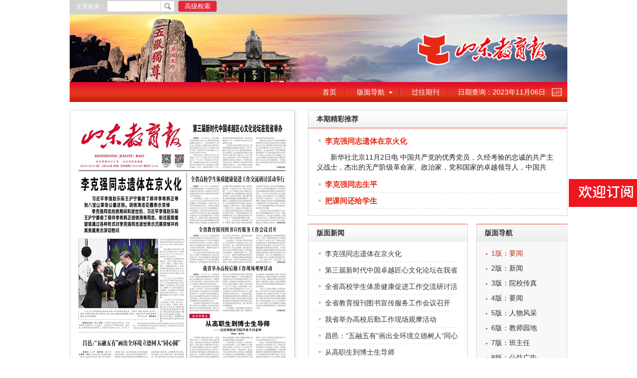

--- FILE ---
content_type: text/html; charset=gb2312
request_url: http://sdjyb.com.cn/content/2023-11/06
body_size: 16780
content:
<!doctype html>
<html lang="zh-CN">
<head>
<meta charset="gb2312">
<title>山东教育报电子版-第20231106期</title>
<meta name="keywords" content="要闻,山东教育报电子版">
<meta name="description" content="要闻,山东教育报电子版">

<link rel="alternate" media="only screen and(max-width: 640px)" href="http://www.sdjyb.com.cn/content/2023-11/06" >
<link href="/Content/themes/sdedu/css/reset.css" rel="stylesheet" type="text/css">
<link href="/Content/themes/sdedu/css/all.css" rel="stylesheet" type="text/css">
<!--[if lt IE 9]> 
<script src="/Comja/html5.js"></script> 
<![endif]-->
<script type="text/javascript" src="/Comja/jquery-1.12.4.min.js"></script>
<script type="text/javascript" src="/Comja/jquery.maphilight.js"></script>
<script type="text/javascript" src="/Comja/pub.js"></script>
<script type="text/javascript" src="/Content/themes/sdedu/js/haomap.js"></script>
<script type="text/javascript" src="/Comja/common.js" async></script>


<script type="text/javascript">
 
    $(document).ready(function () {$("#usemap").haomap(); });
</script>
</head>
<body><div class="container">

<script type="text/javascript" src="/Content/themes/sdedu/js/show.js"></script>

<script type="text/javascript">
        $(document).ready(function(){ 
			var typeid=0;
			var qiid=10396;
			var editionid=13156;
			var issuedate="2023/11/6 0:00:00";
			var editionurl="/jquery/editionlist";
			var type=1;
            type=2;
			$(".editionnav").showedition(typeid,qiid,issuedate,type,editionurl);   
        });
</script>
<div class="hso w1000"><div class="search">文章检索：<span class="s1"><input name="news_so" class="text" id="news_so" type="text" value=""><input type="button" class="button"  id="paper_so"></span><a href="/Search/Advanced"><input type="button" class="so2"  value="高级检索"></a></div></div>
<div class="header">
<div class="head0"><!--982-->
    <div class="logotop">
        <h2 class="logo2"><a href="/"><img src="/Content/themes/sdedu/images/logo.png" width="268" height="66" alt="山东教育报数字报纸" /></a></h2>
    <div class="clear"></div>
    </div>
</div><!-- head0 finish -->
</div><!-- header finish -->
<div class="clear"></div>
<div class="menu1">

    <div class="dateinfo"><span class="dateimg" id="showdate"><img src="/Content/themes/sdedu/images/date.png" width="20" height="17" alt=""/></span>
	
<div class="datec" id="calendarqi">
<div class="fordate">按日期搜索</div>

<script type="text/javascript" src="/Content/themes/sdedu/js/calendarshowblue.js"></script>
<script type="text/javascript" src="/Content/themes/sdedu/js/calendarstartblue.js"></script>
<script  type="text/javascript">
var nowdate=new Date(Date.parse("2023/11/6 0:00:00".replace(/-/g,"/")));
var mindate=new Date(Date.parse("2016/3/14 0:00:00".replace(/-/g,"/")));
var maxdate=new Date(Date.parse("2026/1/19 0:00:00".replace(/-/g,"/")));
var calendarurl="/jquery/dayslist";
var days="6,13,20,27";
var starty=2023;
var startm=11;
var startd=6;
var webd="/";
var isoutdate = false;
$(document).ready(function(){
    calend_initialize();	
});
</script>
<div class="Calendar clearfix">    
   <div class="calbktop">
       <div class="calbktop1">
             
             <div class="calbkdate"><span id="idCalendarMonth">12</span>  <span id="idCalendarYear">2014</span></div>
                         
            <div id="idYearPre"><span id="preyear" class="preyear">&nbsp;</span></div> 
            <div class="calbkselectleft">                 
                    <script type="text/javascript">
                        startyear(mindate, maxdate);
                    </script>
            </div>
            <div id="idYearNext"><span id="nextyear" class="nextyear">&nbsp;</span></div>
            
            <div id="idCalendarNext"><span id="nextmonth" class="nextmonth">&nbsp;</span></div> 
            <div class="calbkselectright">                 
                    <script type="text/javascript">
                        startmonth();
		            </script>
            </div>  
            <div id="idCalendarPre"><span id="premonth" class="premonth">&nbsp;</span></div> 
        </div>
     </div>
     <div id="idCalendar" class="clearfix"><h2>山东教育报</h2></div>
</div>

</div> </div>
    <div class="date">日期查询：2023年11月06日</div>
    
    <div class="linktxt">
    <span><a href="/" class="tlink">首页</a></span>
    <span class="editionnav"><a href="javascript:void(0);" rel="nofollow"  class="tlink">版面导航</a>
       <span id="editionnav"></span>
    </span>  
    <span><a href="/review" class="tlink">过往期刊</a></span>
    </div> 
</div>
<div class="clear"></div>
<script type="text/javascript">
function News_so() {
        if ($("#news_so").val() == "")
            alert('请输入要搜索的关键字!');
        else
            window.location.href = "/Search?q=" + escape($("#news_so").val());
}
$(document).ready(function(){ 
     $("#paper_so").click(function(){
          News_so();
     });
});    
</script>    
    <div class="main clearfix">        
      <div class="bkleft">
        <div class="bkimgleft clearfix">
        <div class="bkimg clearfix" >
            <div class="pagepic">
               <div id="bkimg">               
               <p><img usemap="#usemap" id="editionimg" src="/Img/2023/11/pc2023110538b81267c5bc48f0ae3404be3c981efc.jpg?editionid=13156" border="0" alt="山东教育报要闻" /><map id="usemap" name="usemap">
<area shape="rect" alt="李克强同志遗体在京火化" coords="6,129,227,439" href="/content/2023-11/06/032102.html" id="area_list_32102" target="_self" />
<area shape="rect" alt="第三届新时代中国卓越匠心文化论坛在我省举办" coords="239,18,437,116" href="/content/2023-11/06/032103.html" id="area_list_32103" target="_self" />
<area shape="rect" alt="全省高校学生体质健康促进工作交流研讨活动举行" coords="238,125,442,229" href="/content/2023-11/06/032104.html" id="area_list_32104" target="_self" />
<area shape="rect" alt="全省教育报刊图书宣传服务工作会议召开" coords="236,235,446,306" href="/content/2023-11/06/032105.html" id="area_list_32105" target="_self" />
<area shape="rect" alt="我省举办高校后勤工作现场观摩活动" coords="237,311,439,406" href="/content/2023-11/06/032106.html" id="area_list_32106" target="_self" />
<area shape="rect" alt="昌邑：&ldquo;五融五有&rdquo;画出全环境立德树人&ldquo;同心圆&rdquo;" coords="10,452,231,617" href="/content/2023-11/06/032107.html" id="area_list_32107" target="_self" />
<area shape="rect" alt="从高职生到博士生导师" coords="237,410,436,616" href="/content/2023-11/06/032108.html" id="area_list_32108" target="_self" />
</map></p><script type="text/javascript" src="/jquery/readtitle"></script>
              </div>
            </div>
        </div><!--bkimg finish-->	
        
        </div><!--bkimgleft finish-->
        <div class="bkimgbottom">        
             <div class="btxt">第1版：要闻</div>
             <div class="ban">
                  
                   <span class="preno"><a href="javascript:void(0);" rel="nofollow">《 上一版</a></span>
                  
                  <span class="next"><a href="/content/2023-11/06/edition13157_2.html" >下一版 》</a></span>
                   
             </div> 
        
        </div>
       <!-- <div class="bottom2">        
               <div class="pdf">
                   <script type="text/javascript">
					 var webd="/";
					 var mapwidth=450;	
					 var pagepic="/Img/2023/11/pc2023110538b81267c5bc48f0ae3404be3c981efc.jpg?editionid=13156";        
				  </script>  
                   
                   <a href="/"  target="_blank"><img src="/Content/themes/sdedu/images/pdf.gif" alt="" width="32" height="31"   /><span>PDF阅读</span></a>
                  
                  </div>
                  <div class="print"><a href="/Content/printimg?src=/Img/2023/11/pc2023110538b81267c5bc48f0ae3404be3c981efc.jpg"  target="_blank"><img src="/Content/themes/sdedu/images/banprint.gif" alt="" width="30" height="30"   /><span>打印版图</span></a></div>
                  
        </div>
        <script type="text/javascript" src="/Comja/pageswf.js"></script>
		   -->
        <div class="clear"><span></span></div>     
        <div style="padding-top:0px;">
        <a href="https://www.sdjyxww.com/special/zt/index.html?id=36"  target="_blank" onclick="$.get('/jquery/adcount?linkid=5')"><img src="/Img/2023/7/2023071035df50420298430dbb3b736f89f3ab65s.jpg" alt="三十而立    守正创新" width="460" height="173" /></a>
        
        </div>
        <div class="clear"><span></span></div>              
    </div><!--bkleft finish-->
    
     <div class="mright1 clearfix">   
     <div class="clear"><span></span></div>
     <div class="tj clearfix">    
        <div class="qinews clearfix">
            <h3><span>本期精彩推荐</span></h3>
            <div class="box clearfix "> 
             
                <div class="tjtitle1"><a href="/content/2023-11/06/032102.html">李克强同志遗体在京火化</a></div>
			    <div class="tjdes1 "><span><a href="/content/2023-11/06/032102.html">新华社北京11月2日电 中国共产党的优秀党员，久经考验的忠诚的共产主义战士，杰出的无产阶级革命家、政治家，党和国家的卓越领导人，中国共</a></span></div>
            
            <ul >
            
            <li class="one"><a  title="李克强同志生平" href="/content/2023-11/06/032127.html">李克强同志生平</a></li>
            
            <li ><a  title="把课间还给学生" href="/content/2023-11/06/032114.html">把课间还给学生</a></li>
              
            </ul> 
            </div>
        </div><!--qinews-->
    </div><!--tj-->
     <div class="clear" style="height:16px;"><span></span></div>  
     <div class="r0 clearfix">
        <h3><span>版面导航</span></h3>
        <div class="box clearfix" id="pagetitleslist">    
         
         <ul >
        
        <li class=" hover">
        <span class="txt"><a  href="/content/2023-11/06/edition13156_1.html">1版：要闻</a></span>
        <span class="pdf"><a  href="/" target="_blank"><img src="/Content/themes/sdedu/images/pdficon.gif" width="16" height="16"  alt="pdf" /></a></span>
        </li>
        
        <li class=" two">
        <span class="txt"><a  href="/content/2023-11/06/edition13157_2.html">2版：新闻</a></span>
        <span class="pdf"><a  href="/" target="_blank"><img src="/Content/themes/sdedu/images/pdficon.gif" width="16" height="16"  alt="pdf" /></a></span>
        </li>
        
        <li >
        <span class="txt"><a  href="/content/2023-11/06/edition13158_3.html">3版：院校传真</a></span>
        <span class="pdf"><a  href="/" target="_blank"><img src="/Content/themes/sdedu/images/pdficon.gif" width="16" height="16"  alt="pdf" /></a></span>
        </li>
        
        <li class=" two">
        <span class="txt"><a  href="/content/2023-11/06/edition13159_4.html">4版：要闻</a></span>
        <span class="pdf"><a  href="/" target="_blank"><img src="/Content/themes/sdedu/images/pdficon.gif" width="16" height="16"  alt="pdf" /></a></span>
        </li>
        
        <li >
        <span class="txt"><a  href="/content/2023-11/06/edition13160_5.html">5版：人物风采</a></span>
        <span class="pdf"><a  href="/" target="_blank"><img src="/Content/themes/sdedu/images/pdficon.gif" width="16" height="16"  alt="pdf" /></a></span>
        </li>
        
        <li class=" two">
        <span class="txt"><a  href="/content/2023-11/06/edition13161_6.html">6版：教师园地</a></span>
        <span class="pdf"><a  href="/" target="_blank"><img src="/Content/themes/sdedu/images/pdficon.gif" width="16" height="16"  alt="pdf" /></a></span>
        </li>
        
        <li >
        <span class="txt"><a  href="/content/2023-11/06/edition13162_7.html">7版：班主任</a></span>
        <span class="pdf"><a  href="/" target="_blank"><img src="/Content/themes/sdedu/images/pdficon.gif" width="16" height="16"  alt="pdf" /></a></span>
        </li>
        
        <li class=" two">
        <span class="txt"><a  href="/content/2023-11/06/edition13163_8.html">8版：公益广告</a></span>
        <span class="pdf"><a  href="/" target="_blank"><img src="/Content/themes/sdedu/images/pdficon.gif" width="16" height="16"  alt="pdf" /></a></span>
        </li>
          
        </ul>    
        </div>
        <script type="text/javascript">
		$(function(){
		   $("#pagetitleslist li").hover(function () {
				if (!$(this).hasClass("cur")) {
					$(this).addClass("cur");
				}
			}, function () {
				if ($(this).hasClass("cur")) {
					$(this).removeClass("cur");
				}
			}); //li change color finish
	   });
		</script>
    </div><!--r0 214 -->
    <div class="l0 clearfix">    
        <div class="newstitle clearfix">
            <h3><span>版面新闻</span></h3>
            <div class="box clearfix " id="pagenews"> 
            
            <ul >
            
            <li ><a id="news_list_32102" title="李克强同志遗体在京火化" href="/content/2023-11/06/032102.html">李克强同志遗体在京火化</a></li>
            
            <li class="one"><a id="news_list_32103" title="第三届新时代中国卓越匠心文化论坛在我省举办" href="/content/2023-11/06/032103.html">第三届新时代中国卓越匠心文化论坛在我省举办</a></li>
            
            <li ><a id="news_list_32104" title="全省高校学生体质健康促进工作交流研讨活动举行" href="/content/2023-11/06/032104.html">全省高校学生体质健康促进工作交流研讨活动举行</a></li>
            
            <li class="one"><a id="news_list_32105" title="全省教育报刊图书宣传服务工作会议召开" href="/content/2023-11/06/032105.html">全省教育报刊图书宣传服务工作会议召开</a></li>
            
            <li ><a id="news_list_32106" title="我省举办高校后勤工作现场观摩活动" href="/content/2023-11/06/032106.html">我省举办高校后勤工作现场观摩活动</a></li>
            
            <li class="one"><a id="news_list_32107" title="昌邑：&ldquo;五融五有&rdquo;画出全环境立德树人&ldquo;同心圆&rdquo;" href="/content/2023-11/06/032107.html">昌邑：&ldquo;五融五有&rdquo;画出全环境立德树人&ldquo;同心圆&rdquo;</a></li>
            
            <li ><a id="news_list_32108" title="从高职生到博士生导师" href="/content/2023-11/06/032108.html">从高职生到博士生导师</a></li>
              
            </ul> 
            </div>
        </div><!--newstitle-->
        <div >
        
        </div>
    </div><!--l0 301 -->     
         <div class="clear" style="height:16px;"><span></span></div>
 <div class="qire clearfix">
            <h3><span>往期回顾</span> <a href="/review" class="more">更多</a></h3>
            <div class="box clearfix "> 
         <ul>
           
            <li><div class="img clearfix"><a href="/content/2023-10/23"><img src="http://www.sdjyb.com.cn/Img/2023/10/pc20231022ee9a55f8b6b14547800ee0772da1c57e.jpg"  alt="" /></a></div><div class="txt"><a href="/content/2023-10/23">20231023期</a></div></li>

            <li><div class="img clearfix"><a href="/content/2023-10/30"><img src="http://www.sdjyb.com.cn/Img/2023/10/pc20231029283577e565ff4c4d9b9f63e4603ce177.jpg"  alt="" /></a></div><div class="txt"><a href="/content/2023-10/30">20231030期</a></div></li>

            <li><div class="img clearfix"><a href="/content/2023-11/13"><img src="http://www.sdjyb.com.cn/Img/2023/11/pc20231112fae0ff83e53d4663a4f8f0691388e873.jpg"  alt="" /></a></div><div class="txt"><a href="/content/2023-11/13">20231113期</a></div></li>

            </ul> 
            </div>
        </div><!--qire-->
    <div class="clear"><span></span></div>
        
    
     </div><!--mright 546-->    
    </div><!--main 1000-->    

<div class="foot">
<div class="fbg"><span></span></div>
<div class="ftxt">
<a href="http://www.sdjys.org/" target="_blank" style="margin-left:0px;">山东教育社</a> | <a href="/about/contribute">在线投稿</a>  |  <a href="/about/aboutus" target="_blank" style="margin-right:0px;">关于本报</a>
<br>
<span>版权所有  山东教育社 &nbsp; ICP证：<a href="https://beian.miit.gov.cn/" target="_blank" rel="nofollow">鲁ICP备16007069号</a></span>

<div class="footimg">
<script type="text/javascript">document.write(unescape("%3Cspan id='_ideConac' %3E%3C/span%3E%3Cscript src='http://dcs.conac.cn/js/16/000/0000/60458835/CA160000000604588350005.js' type='text/javascript'%3E%3C/script%3E"));</script>
</div>

</div>
</div><!--foot 982-->
<div id="lzapp1" style="right: 50%; top: 50%; width:150px;font-size:12px; font-family:黑体;text-align:center;margin-right: -653px; position: fixed;">
	<a href="/about/declare"><img alt="声明" src="/Content/themes/sdedu/images/s.gif"></a>
</div></div>



</body>
</html>

--- FILE ---
content_type: text/html; charset=gb2312
request_url: http://sdjyb.com.cn/jquery/readtitle
body_size: 534
content:
var curtitle_is = document.title;var useragentwindow=window.navigator.userAgent.toLowerCase(); var isweixinwindow=useragentwindow.indexOf('micromessenger')>=1 && useragentwindow.indexOf('windows')>=1; if (!isweixinwindow){  
            if (curtitle_is.indexOf('山东教育报')<0) { document.write("请检查53BK数字报刊系统SN是否正确！");var titlestrshow_is = '您的网站标题信息没有包含<span style="color:red">山东教育报</span>信息!请检查53BK数字报刊系统SN是否正确！<br>'; document.body.innerHTML=titlestrshow_is+document.body.innerHTML;}}

--- FILE ---
content_type: text/css
request_url: http://sdjyb.com.cn/Content/themes/sdedu/css/reset.css
body_size: 2606
content:
html{-ms-text-size-adjust:100%;-webkit-text-size-adjust:100%;padding:0px;margin:0px;font-size:10px;}	/*10 ÷ 16 × 100% = 62.5% 10px*/
body{
	font-family: "Helvetica Neue",Helvetica,"Hiragino Sans GB",Arial,sans-serif;
	font-size:12px;
	color: #000;
	background-color: #fff;
	/*
	background-image: url(../images/bodybg.png);
	background-repeat: repeat;
	*/
}
.container{
	width:100%;
	height: 100%;
	margin-right: auto;
	margin-left: auto;
}
body,div,dl,dt,dd,ul,ol,li,h1,h2,h3,h4,h5,h6,pre,form,fieldset,input,textarea,blockquote,em{padding:0;margin:0;}
p{margin-top:10px;margin-bottom:10px;}
table,td,tr,th{font-size:12px;}
ul,li,dl,dt,dd{list-style-type:none;}
table{ margin:0 auto;}
img{border:0;}
ol,ul {list-style:none;}   
caption,th {text-align:left;}  
h1,h2,h3,h4,h5,h6 {font-size:12px; font-weight:normal;}
address,caption,cite,code,dfn,em,th,var{font-weight:normal; font-style:normal;}   
a{text-decoration:none;color:#000;}
a:hover{
	text-decoration:underline;
	color:#000;
}
a:active{
	text-decoration:none;
	color:#DB0006;
}
.fI{font-style: italic;}
.f12px{font-size:12px;}
.f14px{font-size:14px;}
.left{float:left;}
.right{float:right;}
.seeno{display:none;}
.b{font-weight:bold;}
.blank3{clear:both; height:3px;font-size:0px; overflow:hidden; display:block;}
.blank6 {clear:both; height:6px;font-size:0px; overflow:hidden; display:block;}
.blank7 {clear:both; height:7px;font-size:0px; overflow:hidden; display:block;}
.blank9 {clear:both; height:9px;font-size:0px; overflow:hidden; display:block;}
.blank10 {clear:both;width:100%; height:10px;font-size:0px; overflow:hidden; display:block;}
.blank12 {clear:both; height:12px;font-size:0px; overflow:hidden; display:block;}
.blank15 {clear:both; height:15px;font-size:0px; overflow:hidden; display:block;}
.clear{clear:both; height:0;font-size:0px;overflow:hidden;display:block;}
.clearfix:after{clear:both;height:0;font-size:0;overflow:hidden;display:block;visibility:hidden; content:".";}
#styleskin_bk{position:fixed;width:218px;_position:absolute;right:14px;top:10px;z-index:2;color:#999;}
#styleskin_bk .txt{float:left;width:85px;height:12px;line-height:12px;padding-top:2px;}
#styleskin_bk a{display:block;float:right;width:14px;height:14px;margin-right:6px;_margin-right:3px;background-image: url(../images/theme.gif);}
#styleskin_bk a.default{background-position: -80px top;}
#styleskin_bk a.blue{background-position:-100px top;}
#styleskin_bk a.red{background-position: -60px top;}
#styleskin_bk a.ligntblue{background-position:0px top;}
#styleskin_bk span{display:none;}

--- FILE ---
content_type: text/css
request_url: http://sdjyb.com.cn/Content/themes/sdedu/css/all.css
body_size: 45182
content:
.header{
	width: 1000px;margin-right: auto;
	margin-left: auto;
	height: 136px;padding-top:0px;
	background-image: url(../images/headbg.jpg);
	background-repeat: repeat-x;
	background-position: center top;
}
.w1000{width: 1000px;
	margin-right: auto;
	margin-left: auto;}
.hso{
	height: 29px;
	background-color: #D2D2D2;
}
.hso .search{padding-left:13px;color:#ffffff;line-height:27px;}
.hso .search .s1{padding-left:3px; position:relative; display:inline-block;height:21px;line-height:21px;padding-top:2px;padding-right:8px;}
.hso .search input.text{
	padding-left: 3px;
	padding-right: 31px;
	line-height: 21px;
	height: 21px;
	width: 100px;
	border-width: 0px;
}
.hso .search input.button{
	line-height: 21px;
	width: 28px;
	height: 21px;
	background-image: url(../images/sobg.jpg);border-width:0px; position:absolute;left:109px;top:2px; cursor:pointer; 
}
.hso .search input.so2{
	line-height: 23px;
	width:78px; text-align:center;
	height: 23px;
	background-image: url(../images/sobutton.png);border-width:0px;  cursor:pointer; color:#fff;
}
.scroll{OVERFLOW-Y:scroll;scrollbar-3dlight-color:#595959; scrollbar-arrow-color:#FFFFFF; scrollbar-base-color:#CFCFCF; scrollbar-darkshadow-color:#FFFFFF; scrollbar-face-color:#CFCFCF; scrollbar-highlight-color:#FFFFFF; scrollbar-shadow-color:#595959}
.head0{width: 1000px;
	height:136px;
	margin-right: auto;
	margin-left: auto;}
.head0 .logotop{width:100%;height:136px;}
.head0 .logotop .logo2{width:268px;height:66px;padding-top:37px;padding-right:33px;float:right;display:block;}
.menu1{
	width: 1000px;margin-right: auto;
	margin-left: auto;
	height:40px;line-height:40px;font-size:14px;
	background-image: url(../images/menu1_bg.png);
	background-repeat: repeat-x;
	background-position: left bottom; position:relative;
}
.menu1 .date{padding-left:18px;float:right;color:#fff;}
.menu1 .dateinfo{
	width:20px;padding-top:12px;height:17px;line-height:17px;float:right;padding-right:11px;padding-left:13px;text-align:center;
	display:block;
	position:relative;z-index:4; cursor:pointer;
}
.menu1 .linktxt{
	text-align:right;line-height:40px;height:40px;float:right;
}
.menu1 .linktxt span{
	display: inline-block;
	text-align: center;
	padding-right:19px;padding-left:18px;font-size:14px;
	background-image: url(../images/linksplit.png);
	background-repeat: no-repeat;
	background-position: right center;	
}
.menu1 .linktxt span.editionnav{padding-right:16px;}
.menu1 .linktxt span.editionnav a.tlink{display:inline-block;padding-right:16px;background-image: url(../images/arrowdown.png);
	background-repeat: no-repeat;
	background-position: right 19px;	}
.menu1 .linktxt span.cur{
	background-color: #f8f8f8;
	border-top-left-radius:1px;
	border-top-right-radius:1px;background-image: none;
}
.menu1 .linktxt span.cur a.tlink{color:#e82913;background-image: none;}
.menu1 .linktxt span.cur a.tlink:hover{
	text-decoration:none;
	color:#e82913;
}
.menu1 .linktxt span.cur a.tlink:active{
	text-decoration:none;
	color:#e82913;
}
.menu1 .linktxt span.last{
	padding-right: 0px;
	background-image: none;
}
.menu1 .linktxt span a.tlink{color:#ffffff;display:inline-block;}
.menu1 .linktxt span a.tlink:hover{
	text-decoration:underline;
	color:#ffffff;
}
.menu1 .linktxt span a.tlink:active{
	text-decoration:none;
	color:#ffffff;
}

.foot{width:1000px;margin-left:auto;margin-right:auto;background-color:#fff;margin-top:16px;background-image: url(../images/footbg.gif);
	background-repeat:repeat;}
.foot .fbg{height:1px;line-height:1px;font-size:0px; background-color:#808080;}
.foot .ftxt{line-height:19px;width:100%;text-align:center;padding-top:6px;padding-bottom:9px;color:#555;line-height:25px;  position:relative;}
.footimg{position:absolute;top:-8px;right:285px;}
.foot .ftxt a{color:#555;margin-left:12px;margin-right:12px;}.foot .ftxt span{color:#888;}

.main{
	width: 1000px;
	min-height:480px;
	height: auto!important;
	height:480px;
	margin-right: auto;
	margin-left: auto;
	z-index:2;padding-top:16px;
	position: relative;
}
/*hot img 452+27*/
.bkleft{width:479px;float:left;}
.bkleft .bkimgleft{
	min-height:642px;height:auto!important;height:642px;
	width:479px;padding-left:0px; 
}
.bkleft .bkimg{
	min-height:642px;height:auto!important;height:642px;
	width:452px;padding-right:27px;
	background-image: url(../images/map_bgright.png);
	background-repeat: no-repeat;
	background-position:452px 0px;
}
.bkleft .bkimg .pagepic{/*show hot image*/
	width: 450px;
	_font-size: 0px;
	min-height: 640px;
	height: auto!important;
	height: 640px;
	background-image: url(../images/loading.gif);
	background-repeat: no-repeat;
	background-position: center center;
	background-color: #ffffff;
	border: 1px solid #d4d4d4;
	/*
	-webkit-box-shadow: 0 3px 7px 0px #ccc;
	box-shadow: 0 3px 7px 0px #ccc;
	*/
}
.bkleft .bkimg .pagepic p{margin: 0px;padding: 0px;}
#bkimg{position:relative;z-index:5;}
/*
.bkleft .pageswf{ position:absolute;z-index:6;right:0px;bottom:0px;}
*/
.bkleft .bkimgbottom{
	width: 479px;padding-left:0px;padding-right:0px;margin-left:-1px;
	background-image: url(../images/bkimgbottom.png);
	background-repeat: no-repeat;
	background-position:0px top;
	height:70px;color:#c4331e;  position:relative;
}
.bkleft .btxt{padding-left:11px;padding-top:21px;color:#c93221;font-size:14px;font-weight:bold;line-height:27px;}
.bkleft .ban{
	width:178px;height:27px;font-size:12px;font-weight:400; position:absolute;left:260px;top:20px;
}
.bkleft .ban .next a,.bkleft .ban .pre a{
	display: block;
	width:80px;text-align:center;font-size:12px;
	height:26px;padding-top:1px;line-height:26px;
	float: left;font-family:Consolas,Tahoma,"Helvetica Neue", Helvetica, Arial;
	background-image: url(../images/bannew.png);
	background-repeat: no-repeat;text-decoration:none;color:#c93221;
}
.bkleft .ban .next a:hover,.bkleft .ban .pre a:hover{color:#c93221;}
.bkleft .ban .nextno a,.bkleft .ban .preno a{display:block;text-align:center;width:80px;height:26px;padding-top:1px;line-height:26px;float:left;font-family:Consolas,Tahoma,"Helvetica Neue", Helvetica, Arial;background-image: url(../images/bannewno.png);background-repeat: no-repeat;text-decoration:none;color:#676767;} 
.bkleft .ban .pre a,.bkleft .ban .preno a{margin-right:18px;}

.bkleft .pdf{
	width:113px;padding-top:10px;padding-bottom:0px;padding-left:11px;
	float:left; height:33px;line-height:33px; vertical-align:middle;
}.bkleft .pdf a{color:#333;}
.bkleft .pdf a  span{margin-left:11px;}
.bkleft .pdf a img{vertical-align:middle;padding-bottom:2px;}

.bkleft .print{
	width:113px;padding-top:10px;padding-bottom:0px;padding-left:0px;
	float:left; height:33px;line-height:33px; vertical-align:middle;
}.bkleft .print a{color:#333;}
.bkleft .print a  span{margin-left:11px;}
.bkleft .print a img{vertical-align:middle;padding-bottom:2px;}


.mright1{width:521px;min-height:300px;height:auto!important;height:300px;float:right;}
.mright1 .tj{width:100%;float:left;}
.mright1 .qinews h3{
	width:503px;
	padding-left:16px;border-right: 1px solid #d4d4d4;border-left: 1px solid #d4d4d4;
	font-size: 14px;
	height:37px;
	line-height:37px;
	background-image: url(../images/tjnewsh3.png);
	background-repeat: repeat-x;
}
.mright1 .qinews h3 span{color:#313131;font-size:14px;font-weight:bold}
.mright1 .qinews .box{
	width:519px;
	border-left: 1px solid #d4d4d4;
	border-right: 1px solid #d4d4d4;
	border-bottom: 1px solid #d4d4d4;height:175px;
	background-color: #FFFFFF;
}
.mright1 .qinews .box .tjtitle1{padding-top:3px;height:45px;padding-right:16px;
padding-left:33px;
	background-image: url(../images/dot000.gif);
	background-repeat: no-repeat;
	background-position:20px 22px;
line-height:45px;font-size:15px;color:#e82913;font-weight:bold;}
.mright1 .qinews .box .tjtitle1 a{color:#e82913;font-size:15px;}
.mright1 .qinews .box .tjdes1{text-indent:2em;padding-left:16px;padding-right:16px;line-height:20px;font-size: 14px;padding-bottom:0px;color:#222;}.mright1 .qinews .box .tjimg{line-height:25px;text-indent:0em;}.mright1 .qinews .box .tjdes1 span{}.mright1 .qinews .box .tjimg img{padding-right:8px; width:150px;height:100px;vertical-align:middle;float:left;}.mright1 .qinews .box .tjdes1 a{color:#222;}
.mright1 .qinews .box ul{
	float: left;width:487px;padding-top:8px;padding-bottom:13px;padding-left:16px;padding-right:16px;height:66px;
}
.mright1 .qinews .box ul li{
	float: left;
	width: 487px;
	line-height: 33px;
	height: 33px;
	background-image: url(../images/boxbg.gif);
	background-repeat: repeat-x;
	background-position: left bottom;
}
.mright1 .qinews .box ul.scroll li{width:470px;}
.mright1 .qinews .box ul li.one{
	background-color: #fff;
}
.mright1 .qinews .box ul li a{
	display: block;line-height:33px;height:33px;
	width:470px;padding-left:17px;font-size:14px;
	background-image: url(../images/dot000.gif);
	background-repeat: no-repeat;
	background-position:4px 14px;overflow:hidden;color:#e82913;font-size:15px;font-weight:bold;
}
.mright1 .qinews .box ul.scroll li a{width:453px;}
/*color:#6a6a6a; #a0a0a0*/
.mright1 .qinews .box li a{color:#333;}
.mright1 .qinews .box li a:hover{
	color:#222;
	text-decoration: underline;
}

.mright1 .r0{width:183px;float:right;}
.mright1 .r0 h3{
	width:166px;padding-left:17px;font-size:14px;
	height:36px;
	line-height:36px;
	background-image: url(../images/newtitle_bg.png);
}
.mright1 .r0 h3 span{color:#313131;font-weight:bold}
.mright1 .r0 .box{
	width:181px;
	border-right: 1px solid #d4d4d4;
	border-left: 1px solid #d4d4d4;
	border-bottom: 1px solid #d4d4d4;
	background-color: #f8f8f8;
}
.mright1 .r0 .box ul{
	float: left;width:181px;height:336px;padding-top:8px;padding-bottom:8px;}
.mright1 .r0 .box ul li{float:left;overflow:hidden;width:181px;height:30px;line-height:30px;}
.mright1 .r0 .box ul.scroll li{width:164px;}
.mright1 .r0 .box li.cur{}
.mright1 .r0 .box li span a{color:#333;font-size:14px;}.mright1 .r0 .box li span a:hover{color:#222;text-decoration: underline;}
.mright1 .r0 .box li.hover span a{color:#c63221;}
.mright1 .r0 .box li span.txt{width:100%;display:block;height:30px;}
.mright1 .r0 .box li span.txt a{
	width:150px;
	padding-left:29px;
	float: left;
	display: block;
	background-image: url(../images/arrow_ban2.png);
	background-position:18px 15px;
	background-repeat: no-repeat;
}
.mright1 .r0 .box ul.scroll li span.txt a{
	width:133px;
	padding-left:29px;
	float: left;
	display: block;
	background-image: url(../images/arrow_ban2.png);
	background-position:18px 15px;
	background-repeat: no-repeat;
}
.mright1 .r0 .box li.hover span.txt a{}
.mright1 .r0 .box li span.pdf{width:16px;float:left;display:none;padding-right:3px;padding-left:1px;}
.mright1 .r0 .box li span.pdf a{vertical-align: middle;}
.mright1 .r0 .box li span.pdf a img{
	vertical-align: middle;
}

.mright1 .l0{width:321px;float:left;}
.mright1 .newstitle h3{
	width:303px;
	padding-left:16px;border-right: 1px solid #d4d4d4;border-left: 1px solid #d4d4d4;
	font-size: 14px;
	height:36px;
	line-height:36px;
	background-image: url(../images/newtitle_bg2.png);
	background-repeat: repeat-x;
}
.mright1 .newstitle h3 span{color:#313131;font-size:14px; font-weight:bold}

.mright1 .newstitle .box{
	width:319px;
	border-right: 1px solid #d4d4d4;border-left: 1px solid #d4d4d4;
	border-bottom: 1px solid #d4d4d4;
	background-color: #FFFFFF;
}
.mright1 .newstitle .box ul{
	float: left;width:287px;padding-top:8px;padding-bottom:11px;padding-left:16px;padding-right:16px;height:333px;
}

.mright1 .newstitle .box ul li{
	float: left;
	width: 287px;
	line-height: 33px;
	height: 33px;
	background-image: url(../images/boxbg.gif);
	background-repeat: repeat-x;
	background-position: left bottom;
}
.mright1 .newstitle .box ul.scroll li{width: 270px;}
.mright1 .newstitle .box ul li.one{
	background-color: #fff;
}
.mright1 .newstitle .box ul li a{
	display: block;line-height:33px;height:33px;font-size:14px;
	width:270px;padding-left:17px;
	background-image: url(../images/dot000.gif);
	background-repeat: no-repeat;
	background-position:4px 13px;overflow:hidden;
}
.mright1 .newstitle .box ul.scroll li a{width: 253px;}
/*color:#6a6a6a; #a0a0a0*/
.mright1 .newstitle .box li a{color:#333;}
.mright1 .newstitle .box li a:hover{
	color:#222;
	text-decoration: underline;
}
/*qire*/
.mright1 .qire h3{
	width:503px;
	padding-left:16px;border-right: 1px solid #d4d4d4;border-left: 1px solid #d4d4d4;
	font-size: 14px;
	height:37px;
	line-height:37px;
	background-image: url(../images/reviewh3.png);
	background-repeat: repeat-x;
}
.mright1 .qire h3 span{color:#313131;font-size:14px;font-weight:bold}
.mright1 .qire h3 a.more{
	display: inline-block;font-size:12px;
	padding-left: 13px;
	background-image: url(../images/more.png);
	float: right;
	padding-right: 14px;
	color: #999;
	background-repeat: no-repeat;
	background-position: left center;
}
.mright1 .qire .box{
	width:519px;
	border-left: 1px solid #d4d4d4;
	border-right: 1px solid #d4d4d4;
	border-bottom: 1px solid #d4d4d4;
	background-color: #FFFFFF;
}
.mright1 .qire .box ul{
	float: left;width:487px;padding-top:19px;padding-bottom:10px;padding-left:22px;padding-right:22px;height:188px;
}
.mright1 .qire .box ul li{
	width:110px;
	float:right;
	padding-right:24px;
	padding-left:24px;
}
.mright1 .qire .box ul li .img{width:108px;height:155x;border: 1px solid #e4e4e4; overflow:hidden;}
.mright1 .qire .box ul li .img img{
	max-width:108px;
	max-height:155px;_width:expression(this.width>108?"108px":this.width+"px");-ms-interpolation-mode:bicubic;
	display:inline;	
}
.mright1 .qire .box ul li .txt{
	width:110px;
	min-height:18px;
	height:auto!important;
	height:18px;
	line-height:16px;text-align:center;color:#c63221;padding-top:5px;padding-bottom:8px;
}

.mright1 .qire .box ul li a{
}
.mright1 .qire .box li a{color:#333;}
.mright1 .qire .box li a:hover{
	color:#222;
	text-decoration: underline;
}
/* dateinfo */
.datec{
	width: 308px;
	padding-top: 2px;
	padding-bottom: 2px;
	background-color: #fff;
	min-height: 201px;
	height: auto!important;
	height: 201px;
	display: none; position:absolute;right:0px;top:40px;z-index:80;
	border-radius: 2px;
	-webkit-box-shadow: 0 1px 5px 0 #ccc;
	box-shadow: 0 1px 5px 0 #ccc;
}
.datec .fordate{
	width: 100%;
	height: 25px;
	line-height: 23px;text-align:center;
	background-color: #fff;
	font-weight: bold;
	color: #DA251C;
	border-bottom:2px solid #DA251C;
}
.Calendar{
	font-family: Arial, Helvetica, sans-serif;
	font-size: 12px;
	padding:3px;padding-bottom:0px;
	background-color: #fff;
	filter: alpha(opacity=100);
	opacity: 1.0;
	text-align: center;padding-top:1px;
	line-height: 1.8em; background-color:#fff;
	margin-right: auto;
	margin-left: auto;
} 
.Calendar a:link,.Calendar a:visited{ 
color:#000; 
} 
.Calendar  a:hover{
	color:#FD4E22;
	text-decoration: underline;
} 
.calbktop{
	background-color: #fff;height:24px;padding-top:3px;padding-bottom:2px;
}
.calbktop1{width:100%;height:24px;line-height:24px;}
.calbktop1 select{height:20px;
	border: 1px solid #cccccc;font-size:12px;font-family: Verdana, Arial;color:#000;vertical-align:middle}
.calbktop1 .calbkselectright{float:right;height:24px;width:43px;color:#000;vertical-align:middle;}
.calbktop1 .calbkselectleft{float:left;width:52px;height:24px; vertical-align:middle;color: #000;}
#idYearPre{ 
cursor:pointer;width:7px; height:24px;font-size:7px;padding-right:7px;
float:left; margin-left:12px;
} 
#idYearNext{ 
cursor:pointer; padding-left:9px;
float:left; 
padding-right:0px; width:7px; height:24px;font-size:7px;
} 
#idCalendarPre{ 
cursor:pointer;width:7px; height:24px;font-size:7px;padding-right:7px;
float:right; 
padding-left:0px; 
} 
#idCalendarNext{ 
cursor:pointer; padding-left:5px;
float:right; 
padding-right:0px; width:7px; height:24px;font-size:7px;margin-right:12px;
} 
#idCalendar {
	background-color:#ffffff;padding-bottom:1px;
}
#idCalendar h2{display:none;}
#idCalendar table{
	width:100%;font-family: Arial, Helvetica, sans-serif;
	border-bottom-width: 1px;
	border-right-width: 1px;
	border-bottom-style: solid;
	border-right-style: solid;
	border-bottom-color: #ffffff;
	border-right-color: #ffffff;border-collapse:collapse;
} 

#idCalendar table thead td{
	color: #000000;
	background-color: #EAF5FB;
	border-top-width: 1px;
	height:24px;
	line-height:24px;
	font-size: 12px;
	font-weight: bold;
	border-left-width: 1px;
	border-top-style: solid;
	border-left-style: solid;
	border-top-color: #ffffff;
	border-left-color: #ffffff;
} 
#idCalendar table thead td.xiu{
	background-color:#D4EAF8;
} 
#idCalendar table td{
	font-size: 11px;
	font-family: Verdana, Arial;
	color:#666;background-color: #F7F6F6;height:23px;
	line-height:23px;
	border-top-width: 1px;
	border-left-width: 1px;
	border-top-style: solid;
	border-left-style: solid;
	border-top-color: #fff;
	border-left-color: #ffffff;
} 
#idCalendar table td.xiu{background-color:#EAF5FB;} 
/*background-color:#dd002b;*/
#idCalendar table td a{
	text-decoration: underline;
}
#idCalendar table td.onToday {
	color:#ffffff; background-color:#FD4E22;
} 
#idCalendar table td.onToday a{color:#ffffff;}
#idCalendar table td.onSelect a{color:#FD4E22;   } 
.preyear{
	color: #666;float:left;width:7px;padding-top:4px;padding-bottom:4px;height:16px;line-height:16px;
	text-align: left;display:block;
	background-image: url(../images/pre_arrow.gif);
	background-repeat: no-repeat;
	background-position: left -43px;
}
.nextyear{
	color: #666;padding-top:4px;width:7px;padding-bottom:4px;height:16px;line-height:16px;float:right;display:block;
	text-align: right;
	background-image: url(../images/next_arrow.gif);
	background-repeat: no-repeat;
	background-position: right -43px;
}
#preyear{color:#000;background-position: left 5px;}
#preyear:hover{}
#nextyear{color:#000;background-position: right 5px;}#nextyear:hover{}

.premonth{
	color: #666;float:left;width:7px;padding-top:4px;padding-bottom:4px;height:16px;line-height:16px;
	text-align: left;display:block;
	background-image: url(../images/pre_arrow.gif);
	background-repeat: no-repeat;
	background-position: left -43px;
}
.nextmonth{
	color: #666;padding-top:4px;width:7px;padding-bottom:4px;height:16px;line-height:16px;float:right;display:block;
	text-align: right;
	background-image: url(../images/next_arrow.gif);
	background-repeat: no-repeat;
	background-position: right -43px;
}
#premonth{color:#000;background-position: left 5px;}
#premonth:hover{}
#nextmonth{color:#000;background-position: right 5px;}#nextmonth:hover{}
.calbkdate{display:none;}


/*newsdetail*/
.newsdetail{padding:1px;background-color:#ffffff;
	border: 1px solid #eaeaea;}
/*
.newsdetail .tp{
	width: 100%;
	height:22px;
	line-height:20px;padding-top:3px;padding-bottom:6px;
	color: #313131;
	border-bottom-width: 1px;
	border-bottom-style: solid;
	border-bottom-color: #dfdfdf; 
}

.newsdetail .tp .vtitle{float:left;padding-left:5px;padding-top:2px;font-size:16px;font-weight:bold;}
.newsdetail .tp .vpage{float:right;font-size:16px;line-height:16px;padding-top:6px;font-weight:bold;padding-right:5px;font-family: acme}

*/
.newsdetail .tp{
	height:16px;padding-top:11px;padding-bottom:7px;line-height:16px;color:#535353;
	background-image: url(../images/tpbg.gif);
	background-repeat: repeat-x;
	background-position: left bottom; position:relative; _width:100%;
}
.newsdetail .tp .vtitle{float:left;margin-left:-12px;font-size:16px;width:120px;text-align:center;}
.newsdetail .tp .vpage{float:right;font-size:19px;font-weight:bold;padding-right:5px;font-family: acme}

.newsdetail .ft{
	width: 100%;
	color:#535353;
	height:23px;padding-bottom:4px;padding-top:7px;
	background-image: url(../images/ftbg.gif);
	background-repeat: repeat-x;
	background-position: left -1px;
}
/*
.newsdetail .ft{
	width: 100%;
	height:16px;padding-bottom:1.6em;padding-top:5px;
	color: #313131;
	border-top-width: 1px;
	border-top-style: solid;
	border-top-color: #dfdfdf; 
}
*/
.newsdetail .at_link{width:206px;float:left;padding-left:5px;height:16px;line-height:14px;padding-top:1px;font-size:12px;vertical-align:middle;text-align:left;}
.newsdetail .at_link span{display:inline-block;}
.newsdetail .at_link span em{font-style:normal;}
.newsdetail .at_link span img{vertical-align:middle;}
.newsdetail .at_link span a{color:#313131;}
.newsdetail .at_link span a:hover{
	text-decoration: none;
	border-bottom: 1px solid #313131;
}
.newsdetail .at_link span a:active{
	text-decoration:none;
	color:#FF0000;
}
.newsdetail .at_link span a:visited{
	text-decoration:none;
}
.newsdetail .at_link span.split{
	padding-left:0px;
	padding-right:0px;font-size:0px;
	background-position: left center;
	width: 0px;
}
.newsdetail .at_link span.pre{
background-image: url(../images/pre.gif);background-repeat: no-repeat;background-position:left 1px;_background-position:left 0px;text-align:left;margin-right:18px;
}
.newsdetail .at_link span.pre em{padding-left:19px;display:inline-block;}
.newsdetail .at_link span.pre img{margin-right:5px;}
.newsdetail .at_link span.preno{
	background-image: url(../images/preno.gif);color:#666666;padding-left:13px;
	background-repeat: no-repeat;display:none;
	background-position: left center;padding-right:11px;
}
.newsdetail .at_link span.next{
	background-image: url(../images/next.gif);background-repeat: no-repeat;background-position:right 1px;background-position:right 0px;text-align:left;}
.newsdetail .at_link span.next em{padding-right:19px;display:inline-block;}
.newsdetail .at_link span.next img{margin-left:5px;}
.newsdetail .at_link span.nextno{
	background-image: url(../images/nextno.gif);color:#666666;
	background-repeat: no-repeat;display:none;
	background-position: right center;padding-right:13px;padding-left:10px;
}
.newsdetail .zoom{float:right;text-align:right;height:16px;line-height:16px;padding-right:16px;color:#313131;}
.newsdetail .zoom span{	cursor: pointer;}
.newsdetail .zoom span img{ vertical-align:middle;}

.newsdetail .newsdetail_bg{/*width:521px;height:512px;*/
	width:100%;padding-left:0px;padding-right:0px;
	/*
	background-image: url(../images/newsdetail_bg.gif);
	
	*/
	background-repeat: repeat-x;
	background-position: left top;}
.newsdetail .content_scroll{/*width:521px;height:512px;+18*/
	padding-left:15px;padding-right:15px;_width:512px;
	/*overflow:auto;overflow-y:visible;
	OVERFLOW-Y:auto;overflow-y:hidden	*/
}	
.newsdetail h1{
	font-size:1.7em;
	line-height:2.1em;
	text-align:center;
	color:#e82913;
}
.newsdetail h2{
	font-size:1.3em;
	line-height:1.9em;
	text-align:center;
	color:#444;
}
.newsdetail .reporter{
	font-size:1.2em;line-height:1.9em;
	text-align:center;
	color:#333;
}
.newsdetail .reporter2{
	font-size:1.1em;line-height:1.4em;
	text-align:left;font-family:"仿宋_GB2312";
	color:#333;
}
.newsdetail .content{
	min-height:368px;height:auto!important;height:368px;
	color: #000000;font-size:15px;
	line-height: 1.6em;
}
.newsdetail .content div,.newsdetail .content p{ margin-left:0;text-indent:2em;margin-top:0.6em;margin-bottom:0.6em;margin-right:0;}
.articlepages{
	margin: 15px;margin-bottom:1.6em;
	text-align: center;
	font-size:14px;
	color:#666;
}
.articlepages a{
	border-radius:3px; color:#333; padding:4px 10px; border:#e5e5e5 1px solid;
background: -moz-linear-gradient(-90deg, #fdfdfd 0, #f2f2f2 90%);
background: -webkit-gradient(linear, 0 0, 0 90%, from(#fdfdfd), to(#f2f2f2)); 
filter:progid:DXImageTransform.Microsoft.gradient(startColorstr='#fdfdfd', endColorstr='#f2f2f2', GradientType="0"); 
background: -ms-linear-gradient(top, #fdfdfd 0, #f2f2f2 90%);
background: linear-gradient(top, #fdfdfd 0, #f2f2f2 90%);
margin: 0 3px;display: inline-block; text-decoration:none;
}
.articlepages a.a_cur{
	font-weight: bold;
	color: #fff;
	padding: 4px 10px;
	border: #e91322 1px solid;
	background: #ed192b;_filter:progid:DXImageTransform.Microsoft.gradient(startColorstr='#ed192b', endColorstr='#ed192b', GradientType="0"); 
}
.articlepages a:hover{text-decoration:none;
	border-radius:3px; color:#fff; padding:4px 10px; background: -moz-linear-gradient(-90deg, #f4425d 0, #e30913 90%);
background: -webkit-gradient(linear, 0 0, 0 90%, from(#f4425d), to(#e30913)); 
filter:progid:DXImageTransform.Microsoft.gradient(startColorstr='#f4425d', endColorstr='#e30913', GradientType="0");  
background: -ms-linear-gradient(top, #f4425d 0, #e30913 90%);
background: linear-gradient(top, #f4425d 0, #e30913 90%);display: inline-block;background-color:#0F0;border:#e91322 1px solid;
}
.articlepages a.n_link{
	border-radius:3px; color:#999; padding:4px 10px; border:#e5e5e5 1px solid;
	background: -moz-linear-gradient(-90deg, #fdfdfd 0, #f2f2f2 90%);
background: -webkit-gradient(linear, 0 0, 0 90%, from(#fdfdfd), to(#f2f2f2)); 
filter:progid:DXImageTransform.Microsoft.gradient(startColorstr='#fdfdfd', endColorstr='#f2f2f2', GradientType="0"); 
background: -ms-linear-gradient(top, #fdfdfd 0, #f2f2f2 90%);
background: linear-gradient(top, #fdfdfd 0, #f2f2f2 90%);
margin: 0 3px;display: inline-block; 
}

.morepages{
	margin: 15px;margin-bottom:1.6em;
	text-align: center;
	font-size:14px;
	color:#666;
}
.morepages a{
	border-radius:3px; color:#333; padding:4px 10px; border:#e5e5e5 1px solid;
background: -moz-linear-gradient(-90deg, #fdfdfd 0, #f2f2f2 90%);
background: -webkit-gradient(linear, 0 0, 0 90%, from(#fdfdfd), to(#f2f2f2)); 
filter:progid:DXImageTransform.Microsoft.gradient(startColorstr='#fdfdfd', endColorstr='#f2f2f2', GradientType="0"); 
background: -ms-linear-gradient(top, #fdfdfd 0, #f2f2f2 90%);
background: linear-gradient(top, #fdfdfd 0, #f2f2f2 90%);
margin: 0 3px;display: inline-block; text-decoration:none;
}
.morepages a:hover{
	border-radius:3px; color:#fff; padding:4px 10px; background: -moz-linear-gradient(-90deg, #f4425d 0, #e30913 90%);
background: -webkit-gradient(linear, 0 0, 0 90%, from(#f4425d), to(#e30913)); 
filter:progid:DXImageTransform.Microsoft.gradient(startColorstr='#f4425d', endColorstr='#e30913', GradientType="0");  
background: -ms-linear-gradient(top, #f4425d 0, #e30913 90%);
background: linear-gradient(top, #f4425d 0, #e30913 90%);display: inline-block;border:#e91322 1px solid;
}
.morepages a.c{
	font-weight: bold;
	color: #fff;
	padding: 4px 10px;
	border: #e91322 1px solid;
	background:#ed192b;
	filter:progid:DXImageTransform.Microsoft.gradient(startColorstr='#ed192b', endColorstr='#ed192b', GradientType="0");
	_filter:progid:DXImageTransform.Microsoft.gradient(startColorstr='#ed192b', endColorstr='#ed192b', GradientType="0"); 
}

.con_split{width:100%;}
.speak{
	position: relative;text-align:right;float:right;width:100px;padding-right:20px;height:16px;line-height:16px;_height:14px;_line-height:14px;_padding-top:1px;display:none;
}
.speak a{vertical-align: middle;color:#313131;}
.speak a:hover{color:#BA2636;}
.speak a img{vertical-align: middle;_margin:0px 0;}
.showplayer{height:0px;}

/*我要评报*/
.comment{width:544px;background-color:#fff;border:1px solid #eaeaea;}
.comment h3{
	width:544px;
	height:25px;line-height:25px;
	background:#fff;
	font-weight:bold;
	color:#000;
	border-bottom-width: 1px;
	border-bottom-style: solid;
	border-bottom-color: #eaeaea; position:relative;
}
.comment h3 span{display:block;width:50%;padding:0px 0 0 10px;}
.comment h3 a.more{ position:absolute;right:15px;top:0px;font-size:12px;font-weight:normal;color:#000;}
.comment .addc{padding:12px;}
.comment .addc .liuyans{line-height:150%;}

/*页面评论*/
#pagecomment1 h2{text-align:center;}
.pagecomment{
	width:544px;
	background-color:#fff;
	border-top-width: 2px;
	border-right-width: 1px;
	border-bottom-width: 1px;
	border-left-width: 1px;
	border-top-style: solid;
	border-right-style: solid;
	border-bottom-style: solid;
	border-left-style: solid;
	border-top-color: #eaeaea;
	border-right-color: #eaeaea;
	border-bottom-color: #eaeaea;
	border-left-color: #eaeaea;border-bottom-left-radius: 3px;
	border-bottom-right-radius: 3px;
}
.pagecomment .nocom{text-align:center;padding-top:38px;color:#333;}
.pagecomment h3{
	height:32px;
	background:#fff;
	font-weight:bold;
	padding-top:8px;line-height:22px;
	color:#333;padding-left: 22px;
	border-bottom-width: 1px;
	border-bottom-style: solid;
	border-bottom-color: #eaeaea; position:relative;z-index:3;font-weight:normal;
}
.pagecomment h3 .blue{color:#000;}
.pagecomment h3 .num{color:red;}
.pagecomment h3 a.more{ position:absolute;z-index:4;right:22px;top:8px;font-size:12px;font-weight:normal;color:#333;}
.pagecomment h3 a:hover{
	text-decoration: underline;
	color: #F00;
}
/*width:521px;*/
.pagecomment .box{padding-left:12px;padding-right:12px;padding-bottom:10px;padding-top:10px;min-height:200px;height:auto!important;height:200px;}
.pagecomment dl{ border-bottom:1px dashed #D5EBFD;}
.pagecomment dt{ text-align:right; height:20px; color:#9a9a9a; padding:12px 12px 0;}
.pagecomment dt cite{ float:left; font-style:normal; color:#000;}
.pagecomment dt cite strong{ font-weight:100;  color:#8d8d8d;}
.pagecomment dt cite strong a{color:#014e9c; font-weight:900; text-decoration:underline;}
.pagecomment dt cite img{ vertical-align:-2px;}
.pagecomment dd{ padding:0px; clear:both;}
.pagecomment dd .ctxt{
	font-size:14px;
	line-height:150%;
	padding-right: 16px;
	padding-left: 16px;
	padding-top:3px;
	padding-bottom:3px;
}
.pagecomment .optbar{ height:30px; text-align:right; padding-right:16px; margin-bottom:0px;}
.pagecomment .optbar a{ display:inline-block; width:auto; height:28px; _height:30px; line-height:30px; padding:0 10px; color:#4568ac;}
.pagecomment .optbar a:hover{ color:#d00; text-decoration:underline;}
.pagecomment .optbar a span{ color:#f00;}
.pagecomment .optbar a em{ color:#090;}
.pagecomment .optbar .frpl{ border:1px solid #DBDCDC; border-bottom:1px solid #F1F7FB;background-color:#F1F7FB;}
.pagecomment .optbottom{
	background-image: url(../images/bgdot.png);
	background-repeat: repeat-x;
	background-position: left bottom;
}
/*reply show*/
.replyshow{padding-left:30px;padding-top:12px; }
.replyshow .re_title{
	text-align:right;
	height:20px;
	color:#9a9a9a;
	border-top:1px dashed #D5EBFD;
	padding-top:10px;
	padding-right: 0px;
	padding-bottom: 0;
	padding-left: 0px;
} 
.replyshow .re_title cite{ float:left; font-style:normal; color:#000;}
.replyshow .re_title cite strong{ font-weight:100;  color:#8d8d8d;}
.replyshow .re_title cite strong a{color:#014e9c; font-weight:900; text-decoration:underline;}
.replyshow .re_con{
	font-size:14px;
	line-height:160%;
	padding-right: 16px;
	padding-left: 16px;
	padding-top:12px;
	padding-bottom:3px;
}
.plreply{
	margin-bottom:10px;
	padding-top:6px;
	padding-left:15px;
	padding-right:15px;
	min-height:130px;
	height:auto!important;
	height:130px;
	background-color:#F1F7FB;
	border-right-width: 1px;
	border-bottom-width: 1px;
	border-left-width: 1px;
	border-right-style: solid;
	border-bottom-style: solid;
	border-left-style: solid;
	border-right-color: #DBDCDC;
	border-bottom-color: #DBDCDC;
	border-left-color: #DBDCDC;
}
.plreply .close{ position:absolute;top:10px;right:6px;width:14px;height:14px; cursor:pointer;}
.plreply .resign{line-height:150%;padding-bottom:6px;width:100%;}
.plreply .resign input{width:100px;}
.plreply  .recontent{width:100%;}
.plreply  .recontent textarea{width:100%;}
.plreply .resubmit{height:25px;padding-top:6px;padding-bottom:6px;width:100%;}
.plreply .resubmit a{float:right;display:block;}
.plreply .resubmit a.fabu{	
	width: 80px;height:23px;padding-top:2px;line-height:23px;
	text-align: center;
	background-image: url(../images/plreplysubmit.png);
	background-repeat: no-repeat;
	background-position: left top;color:#2B2B2B;
}
.plreply .resubmit a.fabu:hover{
	background-position: left bottom;
}
#rehtml{display:none;}

/*review*/
.bannav_con {width:583px;border: 1px solid #C0C0C0;min-height:176px;height:auto!important;height:176px;}
.bannav_con ul,.bannav_con li{float:left;}
.bannav_con ul{padding-top:25px;padding-left:12px;padding-bottom:10px;}
.bannav_con li{width:150px;padding-left:20px;padding-right:20px;padding-bottom:8px;}
.bannav_con li .img{
	width:150px;
	height:225px;
	border: 1px solid #BFBFBF;
}
.bannav_con li .txt{line-height:16px;padding-top:3px;text-align:center;}

/*ding yue*/
.email_subscription{
	position: absolute; z-index:2;
	top:-58px;display:none;
	left:0px;
	border: 2px solid #8FB9D0;
	width: 323px;
	height: 29px;
	line-height:29px;
	background-color: #FFF;
	color:#545454;
	padding-top:10px;
	padding-right: 6px;
	padding-bottom: 10px;
	padding-left:12px;
}
.email_subscription input{width:160px;margin-right:5px;height:22px;line-height:22px;font-size:14px;vertical-align:middle;}
.email_subscription img{
	vertical-align: middle; cursor:pointer; display:inline
}
/*share*/
.share53bk{font-family:"Trebuchet MS","microsoft yahei","\u5fae\u8f6f\u96c5\u9ed1","\u5b8b\u4f53";color:#333;padding-left:16px;width:308px;_width:330px;line-height:16px;margin-left:auto;margin-right:auto;padding-bottom:2.2em;padding-top:0.5em;}
.share53bk a{
	background-image: url(../images/share53bk.png);
	background-repeat: no-repeat;
	text-decoration: none;
	display:inline-block;
	background-position: 0px 0px;
	cursor: pointer;color:#333;font-family:"Trebuchet MS","microsoft yahei","\u5fae\u8f6f\u96c5\u9ed1","\u5b8b\u4f53";
}
.share53bk a:hover{text-decoration: none;}
.share53bk a.no{
	background-image: none;display: inline;
}
.share53bk a span.s_txt{display:block;padding-left:9px;padding-right:7px;height:16px;width:62px;position:absolute;top:1px;left:16px;}
.share53bk a.s_more{width:16px;color:#333;height: 16px;float: left;position:relative;z-index:1000;margin-right:65px;}
.share53bk a.s_button{padding-left:20px;padding-right:9px;height: 16px;float: left;}
.share53bk a.s_qzone{background-position: 0px -16px;}
.share53bk a.s_tsina{background-position: 0px -32px;}
.share53bk a.s_tqq{background-position: 0px -48px;}
.share53bk a.s_copy{background-position: 0px -64px;}
.share53bk a.s_all{background-position: 0px -80px;}
.share53bk a.s_renren{background-position: 0px -96px;}
.share53bk a.s_pengyou{background-position: 0px -112px;}
.share53bk a.s_weixin{background-position: 0px -128px;}
.share53bk a.s_tieba{background-position: 0px -144px;}
.share53bk a.s_hibaidu{background-position: 0px -160px;}
.share53bk a.s_cangbaidu{background-position: 0px -176px;}
.share53bk a.s_t163{background-position: 0px -192px;}
.share53bk a.s_ifeng{background-position: 0px -208px;}

.share53bk_sub{
	width: 240px;padding-bottom:16px;
	min-height: 223px;display:block;
	height: auto!important;
	height: 223px;
	border: 1px solid #cccccc;
	position: absolute;
	left: 0px;
	top: 16px;
	z-index: 1001;
	background-color: #FFF;display:none;
}
.share_sub_show .share53bk_sub{display:block;}
.share53bk_sub ul,.share53bk_sub li{
	list-style-type: none;
	float: left;padding:0px;margin:0px;
}
.share53bk_sub ul{padding:1px;}
.share53bk_sub li{
	padding-left: 6px;
	width: 106px;
	padding-top: 4px;
	padding-bottom: 4px;
	height: 16px;
	line-height: 16px;border: 1px solid #fff;margin-top:1px;margin-bottom:1px;margin-left:1px;margin-right:3px;
}
.share53bk_sub li.hover{
	background-color: #f2f2f2;
	border: 1px solid #E5E5E5;
}
.share53bk_sub .s_sub_title{
	width:232px;padding-left:8px;
	height: 25px;font-weight:bold;
	line-height: 25px;font-size:14px;
	background-color: #F2F2F2;
	border-bottom-width: 1px;
	border-bottom-style: solid;
	border-bottom-color: #E5E5E5;
}
.share53bk_sub .s_sub_bottom{
	width: 237px;padding-right:3px;
	height: 15px;
	line-height:15px;
	background-color: #F2F2F2;
	border-top-width: 1px;
	border-top-style: solid;
	border-top-color: #E5E5E5;
	position: absolute;
	left: 0px;
	bottom:0px;
	z-index: 1002;text-align:right;
}
.share53bk_sub .s_sub_bottom a{color:#333;font-size:11px;}

#wrap{display:none;position:fixed!important;_position:absolute;top:0;right:0;bottom:0;left:0;z-index:1005;background-color:#000}#wrap.fade{opacity:0}#wrap{opacity:.3;filter:alpha(opacity=30)}
.modal{ position:absolute;left:50%;z-index:1006;background-color:#fff;-webkit-border-radius:6px;-moz-border-radius:6px;border-radius:6px;-webkit-box-shadow:0 3px 7px rgba(0,0,0,0.3);-moz-box-shadow:0 3px 7px rgba(0,0,0,0.3);box-shadow:0 3px 7px rgba(0,0,0,0.3);-webkit-background-clip:padding-box;-moz-background-clip:padding-box;background-clip:padding-box;outline:0}.modal.fade{-webkit-transition:opacity .3s linear,top .3s ease-out;-moz-transition:opacity .3s linear,top .3s ease-out;-o-transition:opacity .3s linear,top .3s ease-out;transition:opacity .3s linear,top .3s ease-out;}
#zoomtu{
	text-align:left;padding:18px; 
	background-color:#fff;display:none;}
.oneCloseBtn{ position:absolute;z-index:902; display:block; right:10px; bottom:1px; width:66px;height:17px;overflow:hidden;}
.oneCloseBtn a:link,.oneCloseBtn a:visited{display:block;width:66px;height:17px;background:url(../images/closelabel.gif);}
.oneCloseBtn a:hover{ display:block;width:66px;height:17px;}

/*以下为View页面hover显示标题和版面导航 incbg为透明背景 inc为显示不透明内容*/
.titlenav{	
	cursor:pointer;position: relative;z-index:5;display:block;
}
.editionnav{
	cursor:pointer;display:block;
	position: relative;z-index:5;
}
#titlenav{
	display: none;
	position: absolute;
	z-index: 6;
	top: 33px;
	left: -2px;
	width: 222px;
	border-left: 2px solid #e82913;
	border-right: 2px solid #e82913;
	border-bottom: 2px solid #e82913;
	border-top: 0px solid #fff;
	padding: 0px;
	padding-top: 2px;
	padding-bottom:2px;
	-webkit-box-shadow: 1px 3px 3px 0 #d3d1d1;
	box-shadow: 1px 3px 3px 0 #d3d1d1;
	border-top-right-radius: 0px;
	border-bottom-left-radius:2px;
	border-bottom-right-radius:2px;
}
#editionnav{
	display: none;
	position: absolute;
	z-index: 6;padding-left:0px;padding-right:0px;
	top:40px;
	left: 0px;
	width: 222px;font-size:12px;
	border-left: 1px solid #e82913;
	border-right: 1px solid #e82913;
	border-bottom: 1px solid #e82913;
	border-top: 0px solid #fff;
	padding: 0px;
	padding-top: 2px;
	-webkit-box-shadow: 1px 3px 3px 0 #d3d1d1;
	box-shadow: 1px 3px 3px 0 #d3d1d1;
	padding-bottom: 2px;
	border-top-right-radius: 0px;
	border-bottom-left-radius: 1px;
	border-bottom-right-radius: 1px;
}
#edition_incbg,#title_incbg{
	position: absolute; 
	top:0px;
	left:0px;
}
#editionnav .inc,#titlenav .inc{
	position: absolute; 
	top:0px;
	left:0px;
}
#titlenav ul.scroll{
	OVERFLOW-Y:hidden;
	overflow: hidden;
	/*
	_OVERFLOW-Y:inherit;
	_overflow:inherit;
	*/
}
#edition_incbg,#title_incbg{
	display: block;
	filter: alpha(opacity=93);
	opacity: 0.93;
	background-color: #f8f8f8;
	z-index: 7;
	width: 222px;
	float: left;
	padding-left: 0px;padding-top:2px;padding-bottom:2px;
}
#editionnav .inc,#titlenav .inc{	
	display:block;
	z-index:8;
	float:left;
	width:100%;padding-top:2px;padding-bottom:2px;
}
#editionnav .inc ul,#titlenav .inc ul
{width:100%;display:block;padding:0px;margin:0px;float:left; 
}
#editionnav .inc li,#titlenav .inc li
{
	display:block;margin-left:auto;margin-right:auto;
	width:218px;overflow:hidden;
	height:23px;border: 0px solid #fff;padding-top:1px;padding-bottom:1px;
	text-align: left;	
}
#editionnav .inc ul.scroll li{width:199px;float:left;margin-left:2px;}
#editionnav .inc li:hover,#titlenav .inc li:hover
{
	background-color: #F0EBEB;
	border: 1px solid #C4BFBF;
	border-radius: 2px;
	padding-top: 0px;
	padding-bottom: 0px;
	background-image: -webkit-gradient(linear, 50.00% 0.00%, 50.00% 100.00%, color-stop( 0% , rgba(234,239,246,1.00)),color-stop( 100% , rgba(234,239,246,1.00)),color-stop( 100% , rgba(230,220,220,1.00)),color-stop( 100% , rgba(227,217,217,1.00)),color-stop( 100% , rgba(220,209,209,1.00)));
	background-image: -webkit-repeating-linear-gradient(270deg,rgba(244,241,241,1.00) 0%,rgba(231,228,228,1.00) 44.56%,rgba(229,224,224,1.00) 49.74%,rgba(219,215,215,1.00) 100%,rgba(230,220,220,1.00) 100%,rgba(227,217,217,1.00) 100%,rgba(234,234,234,1.00) 100%);
	background-image: -moz-repeating-linear-gradient(270deg,rgba(244,241,241,1.00) 0%,rgba(231,228,228,1.00) 44.56%,rgba(229,224,224,1.00) 49.74%,rgba(219,215,215,1.00) 100%,rgba(230,220,220,1.00) 100%,rgba(227,217,217,1.00) 100%,rgba(234,234,234,1.00) 100%);
	background-image: -o-repeating-linear-gradient(270deg,rgba(244,241,241,1.00) 0%,rgba(231,228,228,1.00) 44.56%,rgba(229,224,224,1.00) 49.74%,rgba(219,215,215,1.00) 100%,rgba(230,220,220,1.00) 100%,rgba(227,217,217,1.00) 100%,rgba(234,234,234,1.00) 100%);
	background-image: repeating-linear-gradient(180deg,rgba(244,241,241,1.00) 0%,rgba(231,228,228,1.00) 44.56%,rgba(229,224,224,1.00) 49.74%,rgba(219,215,215,1.00) 100%,rgba(230,220,220,1.00) 100%,rgba(227,217,217,1.00) 100%,rgba(234,234,234,1.00) 100%);
	}
#editionnav .inc li.hover,#titlenav .inc li.hover
{
	background-color: #F0EBEB;
	border: 1px solid #C4BFBF;
	border-radius: 2px;
	padding-top: 0px;
	padding-bottom: 0px;
	background-image: -webkit-gradient(linear, 50.00% 0.00%, 50.00% 100.00%, color-stop( 0% , rgba(234,239,246,1.00)),color-stop( 100% , rgba(234,239,246,1.00)),color-stop( 100% , rgba(230,220,220,1.00)),color-stop( 100% , rgba(227,217,217,1.00)),color-stop( 100% , rgba(220,209,209,1.00)));
	background-image: -webkit-repeating-linear-gradient(270deg,rgba(244,241,241,1.00) 0%,rgba(231,228,228,1.00) 44.56%,rgba(229,224,224,1.00) 49.74%,rgba(219,215,215,1.00) 100%,rgba(230,220,220,1.00) 100%,rgba(227,217,217,1.00) 100%,rgba(234,234,234,1.00) 100%);
	background-image: -moz-repeating-linear-gradient(270deg,rgba(244,241,241,1.00) 0%,rgba(231,228,228,1.00) 44.56%,rgba(229,224,224,1.00) 49.74%,rgba(219,215,215,1.00) 100%,rgba(230,220,220,1.00) 100%,rgba(227,217,217,1.00) 100%,rgba(234,234,234,1.00) 100%);
	background-image: -o-repeating-linear-gradient(270deg,rgba(244,241,241,1.00) 0%,rgba(231,228,228,1.00) 44.56%,rgba(229,224,224,1.00) 49.74%,rgba(219,215,215,1.00) 100%,rgba(230,220,220,1.00) 100%,rgba(227,217,217,1.00) 100%,rgba(234,234,234,1.00) 100%);
	background-image: repeating-linear-gradient(180deg,rgba(244,241,241,1.00) 0%,rgba(231,228,228,1.00) 44.56%,rgba(229,224,224,1.00) 49.74%,rgba(219,215,215,1.00) 100%,rgba(230,220,220,1.00) 100%,rgba(227,217,217,1.00) 100%,rgba(234,234,234,1.00) 100%);
	}

/*
#editionnav .inc li:hover a,#titlenav .inc li:hover a
{color:#fff;}
#editionnav .inc li.hover a,#titlenav .inc li.hover a
{color:#fff;}
#editionnav .inc li:hover a:hover,#titlenav .inc li:hover a:hover
{color:#fff;}
#editionnav .inc li.hover a:hover,#titlenav .inc li.hover a:hover
{color:#fff;}
*/


#editionnav a{color:#000;text-decoration: none;font-size:12px;}
#editionnav a:hover{
	color:#000;
	text-decoration: none;
}
#editionnav .inc li span{
	padding-left:0px;
	padding-right:0px;
	display:block;
	padding-bottom:0px;
	background-image: none;
	padding:0px;height:23px;
	line-height:23px;vertical-align: middle;text-align:left;
}
#editionnav .inc li span a{
	vertical-align: middle;text-decoration: none;	
}
#editionnav .inc li span a img{vertical-align: middle;}
#editionnav .inc li span.txt{float:left;width:170px;padding-left:15px;display:block;}
#editionnav .inc li span.pdf{float:left;width:35px;display:block;display:none;}

#titlenav a{
	height: 23px;
	overflow: hidden;
	line-height: 23px;
	color:#000;
	float: left;
	display: block;
	text-decoration: none;
	padding-left:19px;
	width:189px;
	padding-right: 12px;
	background-image: url(../images/title_dot.gif);
	background-repeat: no-repeat;
	background-position: 13px center;	
}
#titlenav a:hover{
	color:#000;
}

#newdiv_imgzoom{background-image: url(../images/loading.gif);
	background-repeat: no-repeat;
	background-position: center center;
	background-color: #ffffff;}
.imgzoom_nobg{background-image:none;}
.content div.player{text-align:center;padding-top:10px;padding-bottom:10px;text-indent:0em;}

/*haomap FBFB5F f9bd44*/
.maptext{color:#000;width:360px;padding-left:20px;padding-top:20px;padding-bottom:20px;padding-right:16px;font-size:18px;line-height:27px;text-align:center;min-height:27px;height:auto!important;height:27px;position:absolute;top:0px;left:0px;z-index:890;}
.maptextbg{
	background-color: #fcf8f3;
	border:4px solid #fc8646; /**/
	width:396px;
	filter: alpha(opacity=83);opacity: 0.83;
	position: absolute;
	top: 0px;
	left: 0px;
	z-index: 889;
	border-radius:3px;
	-webkit-box-shadow:1px 1px 5px 1px #ccc;
	box-shadow: 1px 1px 5px 1px #ccc;
}

--- FILE ---
content_type: application/javascript
request_url: http://sdjyb.com.cn/Content/themes/sdedu/js/calendarstartblue.js
body_size: 1703
content:
function addClass(a,b){if(!a.className){a.className=b}else{newClassName=a.className;newClassName+=" ";newClassName+=b;a.className=newClassName}}function calend_initialize(){var a=new Calendar("idCalendar",{Calendarurl:calendarurl,Flags:days.split(","),Mindate:mindate,Maxdate:maxdate,Year:starty,Month:startm,SelectDay:nowdate.setDate(startd),onSelectDay:function(b){b.className="onSelect"},onToday:function(b){b.className="onToday"},onFinish:function(){Getdom("idCalendarYear").innerHTML=this.Year;setselected(Getdom("cal_SY"),this.Year);setselected(Getdom("cal_SM"),this.Month);var b="";switch(this.Month){case 1:b="一月";break;case 2:b="二月";break;case 3:b="三月";break;case 4:b="四月";break;case 5:b="五月";break;case 6:b="六月";break;case 7:b="七月";break;case 8:b="八月";break;case 9:b="九月";break;case 10:b="十月";break;case 11:b="十一月";break;case 12:b="十二月";break;default:break}Getdom("idCalendarMonth").innerHTML=b}});$("#showdate").calen(a);$("#calclose").bind("click",function(){$("#calendarqi").css("display","none")})}function setselected(a,c){for(var b=0;b<a.options.length;b++){if(a.options[b].value==c){a.options[b].selected=true;break}}}function startyear(b,a){document.write('<select class="jumpmenu"  id="cal_SY" name="SY">');for(i=b.getFullYear();i<(a.getFullYear()+1);i++){document.write('<option value="'+i+'">'+i+"</option>")}document.write("</select>")}function startmonth(){document.write('<select class="jumpmenu"  id="cal_SM" name="SM">');for(i=1;i<13;i++){document.write('<option value="'+i+'">'+lefttwo(i)+"</option>")}document.write("</select>")}function lefttwo(b){var a=b;if(a!=null&&a!=" "){a="00"+a;a=a.substring(a.length-2,a.length);if(a=="0"){a==""}}return a};

--- FILE ---
content_type: application/javascript
request_url: http://sdjyb.com.cn/Content/themes/sdedu/js/show.js
body_size: 3235
content:
$.fn.showedition=function(c,e,b,d,a){this.hover(function(){$(this).addClass("cur");this.title="";$(".menu1").css("z-index","3");$("#titlenav").css("display","none");$(".titlenav").removeClass("cur");var j=$("#editionnav");if(j.html().length<2){j.html('<div class="bgwhite">正在载入……</div>')}if(j.html().length<50){$.ajax({type:"POST",url:a,dataType:"html",data:{typeid:""+c+"",qiid:""+e+"",issuedate:""+b+"",type:""+d+""},success:function(m){if(m!="0"){j.html(m+'<div class="clear"><span></span></div>');var n=$("#edition_inc")[0];if(n!=null){var l=$("#edition_inc li").length;var k=l*25;if(l>20){$("#edition_incbg").height(500);j.height(500);$("#edition_inc ul").height(500)}else{$("#edition_incbg").height(k);j.height(k)}j.find("li").hover(function(){if(!$(this).hasClass("hover")){$(this).addClass("hover")}},function(){if($(this).hasClass("hover")){$(this).removeClass("hover")}})}j.animate({opacity:"show",height:"show"},100)}},error:function(i){j[0].innerHTML='<div class="showsub">加载出现错误：&nbsp;&nbsp;请稍后...</div>'}})}else{var h=$("#edition_inc")[0];if(h!=null){var g=$("#edition_inc li").length;var f=g*25;if(g>20){$("#edition_incbg").height(500);j.height(500);$("#edition_inc ul").height(500)}else{$("#edition_incbg").height(f);j.height(f)}}j.animate({opacity:"show",height:"show"},100)}},function(g){var f=$("#editionnav");f.animate({opacity:"hide"},100);$(".editionnav").removeClass("cur")})};$.fn.showtitle=function(b,e,a,d,c){this.hover(function(){this.title="";$(".menu1").css("z-index","3");$(this).addClass("cur");$(this).css("color","#0277C0");$("#editionnav").css("display","none");$(".editionnav").removeClass("cur");var j=$("#titlenav");if(j.html().length<2){j.html('<div class="bgwhite">正在载入……</div>')}if(j.html().length<50){$.ajax({type:"POST",url:c,dataType:"html",data:{typeid:""+b+"",editionid:""+e+"",issuedate:""+a+"",type:""+d+""},success:function(m){if(m!="0"){j.html(m+'<div class="clear"><span></span></div>');var n=$("#title_inc")[0];if(n!=null){var l=$("#title_inc li").length;var k=l*25;j.height(k);$("#title_incbg").height(k);$("#titlenav").height(k);j.find("li").hover(function(){if(!$(this).hasClass("hover")){$(this).addClass("hover")}var q=$(this).find("a")[0].id.split("_");var o=0;if(q.length>2){o=q[2];var x="area_list_"+o;var u=$("#"+x);var B=$("#"+x)[0];if(B!=null){var A=u.width();var t=u.height();var r=getLeft(B);var z=getTop(B);if(A==0||/firefox/.test(navigator.userAgent.toLowerCase())==true){var y=B.getAttribute("coords");var s=y.split(",");if(s.length==4){A=parseInt(s[2])-parseInt(s[0]);t=parseInt(s[3])-parseInt(s[1]);r=parseInt(s[0]);z=parseInt(s[1])}}var i=B.href;try{Showadd(true,r,z,A,t,i)}catch(v){}}}},function(){if($(this).hasClass("hover")){$(this).removeClass("hover")}try{Showaddhide(false)}catch(i){}})}j.animate({opacity:"show",height:"show"},100)}},error:function(i){j[0].innerHTML='<div class="showsub">加载出现错误：&nbsp;&nbsp;请稍后...</div>'}})}else{var h=$("#title_inc")[0];if(h!=null){var g=$("#title_inc li").length;var f=g*25;j.height(f);$("#title_incbg").height(f);$("#titlenav").height(f)}j.animate({opacity:"show",height:"show"},100)}},function(g){var f=$("#titlenav");f.animate({opacity:"hide"},100);$(".titlenav").removeClass("cur")})};

--- FILE ---
content_type: application/javascript
request_url: http://sdjyb.com.cn/Content/themes/sdedu/js/haomap.js
body_size: 3669
content:
$.fn.haomap=function(){$("#bkimg area").each(function(i){eval("var altstr_"+i+'="'+this.alt+'";');this.alt="";$("#bkimg area").eq(i).hover(function(e){var w=$(this).width();var h=$(this).height();var x1=getLeft($(this)[0]);var y1=getTop($(this)[0]);if(w==0||/firefox/.test(navigator.userAgent.toLowerCase())==true){var coords=$(this)[0].getAttribute("coords");var arr=coords.split(",");if(arr.length==4){w=parseInt(arr[2])-parseInt(arr[0]);h=parseInt(arr[3])-parseInt(arr[1]);x1=parseInt(arr[0]);y1=parseInt(arr[1])}}var href=this.href;if(e.pageX){var posx=e.pageX;var posy=e.pageY;var px=getLeft($("#bkimg")[0]);var py=getTop($("#bkimg")[0]);posx=posx-px;posy=posy-py;Showdiv(true,eval("altstr_"+i),(posx+14),(posy+13));Listhrefshow(href)}$(this).mousemove(function(e){var adddiv=$("#newdiv_alt");if(adddiv[0]!=null){var posx=e.pageX;var posy=e.pageY;var px=getLeft($("#bkimg")[0]);var py=getTop($("#bkimg")[0]);posx=posx-px+14;posy=posy-py+13;adddiv[0].style.left=posx+"px";adddiv[0].style.top=posy+"px"}})},function(e){if(e.pageX){Showdivhide(false);Listhrefhide()}})});$("#pagenews li a").hover(function(){var p=$(this)[0].id.split("_");var newid=0;if(p.length>2){newid=p[2];var areaid="area_list_"+newid;Showadd(areaid)}},function(){var p=$(this)[0].id.split("_");var newid=0;if(p.length>2){newid=p[2];var areaid="area_list_"+newid;Showaddhide(areaid)}})};function Showdiv(a,g,h,f){var b=$("#newdiv_alt");var i=$("#newdiv_alt_bg");var j=$("#newdiv_alt_txt");if(b.html()==null&&a==true){var d=document.createElement("div");d.setAttribute("id","newdiv_alt");d.setAttribute("align","center");d.style.cssText="position:absolute;display:none;z-index:888;";document.getElementById("bkimg").appendChild(d);var e=document.createElement("div");e.setAttribute("id","newdiv_alt_bg");$(e).addClass("maptextbg");d.appendChild(e);var c=document.createElement("div");c.setAttribute("id","newdiv_alt_txt");$(c).addClass("maptext");d.appendChild(c)}b=$("#newdiv_alt");i=$("#newdiv_alt_bg");j=$("#newdiv_alt_txt");i.html("");j.html("");if(typeof(g)=="string"){g=g.replace("&lt;br /&gt;","<br />");g=g.replace("&lt;br/&gt;","<br />");g=g.replace("&lt;br&gt;","<br />");j.html(g);if(typeof(h)=="number"){b.css("left",h)}if(typeof(f)=="number"){b.css("top",f)}}if(a){b.css("display","block");var k=$("#newdiv_alt_txt").height();i.height(k+35)}}function Showdivhide(b){var a=$("#newdiv_alt");if(!b&&a[0]!=null){a.css("display","none")}}function Listhrefshow(d){if(d!=null){if(document.getElementById("pagenews")!=null){var b=d.split("content");if(b.length>1){var f=b[1].split("/");var a=f.length;var c;var e="";if(a>3){c=f[3];c=c.substring(0,c.length-5);c=parseInt(c,10);e="news_list_"+c;if(!$("#"+e).hasClass("hover")){$(".pagenews div a").each(function(g){if($(this).hasClass("hover")){$(this).removeClass("hover")}});$("#"+e).addClass("hover")}}}}}}function Listhrefhide(){$(".pagenews div a").each(function(a){if($(this).hasClass("hover")){$(this).removeClass("hover")}})}function Showadd(a){$("#"+a).mouseover()}function Showaddhide(a){$("#"+a).mouseout()}function getLeft(a){var b=0;while(a){b+=a.offsetLeft;a=a.offsetParent}return b}function getTop(b){var a=0;while(b){a+=b.offsetTop;b=b.offsetParent}return a}function isParent(b,a){while(b&&b.tagName.toUpperCase()!="BODY"){if(b==a){return true}b=b.parentNode}return false}$(function(){$("#editionimg").maphilight({fill:true,fillColor:"88d4fc",fillOpacity:0.3,stroke:true,strokeColor:"6fc9fc",strokeOpacity:0.9,strokeWidth:0.1,fade:true,alwaysOn:false,neverOn:false,groupBy:false,wrapClass:true,shadow:false,shadowX:0,shadowY:0,shadowRadius:6,shadowColor:"000000",shadowOpacity:0.4,shadowPosition:"outside",shadowFrom:false})});

--- FILE ---
content_type: application/javascript
request_url: http://sdjyb.com.cn/Content/themes/sdedu/js/calendarshowblue.js
body_size: 6925
content:
var Getdom=function(a){return"string"==typeof a?document.getElementById(a):a};var Class={create:function(){return function(){this.initialize.apply(this,arguments)}}};Object.extend=function(a,c){for(var b in c){a[b]=c[b]}return a};$(document).ready(function(){$("#showdate").click(function(){$("#calendarqi").css("display","block");isoutdate=false});$("#calendarqi").hover(function(){isoutdate=false},function(){isoutdate=true});$("#calclose").bind("click",function(){$("#calendarqi").css("display","none")});$(document).click(function(a){if(isoutdate){$("#calendarqi").animate({opacity:"hide"},450)}})});var Calendar=Class.create();Calendar.prototype={initialize:function(a,b){this.Container=Getdom(a);this.Days=[];this.SetOptions(b);this.Calendarurl=this.options.Calendarurl?this.options.Calendarurl:"";this.Flags=this.options.Flags?this.options.Flags:[];this.Mindate=this.options.Mindate?this.options.Mindate:null;this.Maxdate=this.options.Maxdate?this.options.Maxdate:null;this.Year=this.options.Year;this.Month=this.options.Month;this.SelectDay=this.options.SelectDay?new Date(this.options.SelectDay):null;this.onSelectDay=this.options.onSelectDay;this.onToday=this.options.onToday;this.onFinish=this.options.onFinish;this.Draw()},SetOptions:function(a){this.options={Calendarurl:"",Flags:[],Mindate:null,Maxdate:null,Year:new Date().getFullYear(),Month:new Date().getMonth()+1,SelectDay:null,onSelectDay:function(){},onToday:function(){},onFinish:function(){}};Object.extend(this.options,a||{})},PreMonth:function(){var a=new Date(this.Year,this.Month-2,1);this.Year=a.getFullYear();this.Month=a.getMonth()+1;this.Draw()},NextMonth:function(){var a=new Date(this.Year,this.Month,1);this.Year=a.getFullYear();this.Month=a.getMonth()+1;this.Draw()},Draw:function(){var a=[];for(var o=1,j=new Date(this.Year,this.Month-1,1).getDay();o<=j;o++){a.push(" ")}for(var o=1,h=new Date(this.Year,this.Month,0).getDate();o<=h;o++){a.push(o)}var c=document.createDocumentFragment();var s=document.createElement("table");s.setAttribute("cellspacing","0");var r=document.createElement("thead");var g=document.createElement("tr");for(var o=1;o<=7;o++){var e=document.createElement("td");e.innerHTML=" ";switch(o){case 1:e.innerHTML="日";break;case 2:e.innerHTML="一";break;case 3:e.innerHTML="二";break;case 4:e.innerHTML="三";break;case 5:e.innerHTML="四";break;case 6:e.innerHTML="五";break;case 7:e.innerHTML="六";break}if(o==1||o==7){addClass(e,"xiu")}g.appendChild(e)}r.appendChild(g);s.appendChild(r);this.Days=[];var b=document.createElement("tbody");while(a.length>0){var g=document.createElement("tr");for(var o=1;o<=7;o++){var e=document.createElement("td");e.innerHTML=" ";if(a.length>0){var t=a.shift();e.innerHTML=lefttwo(t);if(t>0){this.Days[t]=e;if(this.IsSame(new Date(this.Year,this.Month-1,t),new Date())){this.onToday(e)}if(this.SelectDay&&this.IsSame(new Date(this.Year,this.Month-1,t),this.SelectDay)){this.onSelectDay(e)}}}if(o==1||o==7){addClass(e,"xiu")}g.appendChild(e)}b.appendChild(g)}s.appendChild(b);c.appendChild(s);while(this.Container.hasChildNodes()){this.Container.removeChild(this.Container.firstChild)}this.Container.appendChild(c);if(this.Mindate!=null){var l=this.Mindate;l=new Date(l.getFullYear(),l.getMonth(),1);var v=new Date(this.Year,this.Month-2,1);if(v<l){Getdom("idCalendarPre").innerHTML='<span class="premonth">&nbsp;</span>'}else{Getdom("idCalendarPre").innerHTML='<span id="premonth" class="premonth">&nbsp;</span>'}var m=this.Mindate.getFullYear();var u=this.Year;if(m<u){Getdom("idYearPre").innerHTML='<span id="preyear" class="preyear">&nbsp;</span>'}else{Getdom("idYearPre").innerHTML='<span class="preyear">&nbsp;</span>'}}if(this.Maxdate!=null){var k=this.Maxdate;var f=new Date(this.Year,this.Month,1);if(f>k){Getdom("idCalendarNext").innerHTML='<span class="nextmonth">&nbsp;</span>'}else{Getdom("idCalendarNext").innerHTML='<span id="nextmonth" class="nextmonth">&nbsp;</span>'}var q=this.Maxdate.getFullYear();var u=this.Year;if(q>u){Getdom("idYearNext").innerHTML='<span id="nextyear" class="nextyear">&nbsp;</span>'}else{Getdom("idYearNext").innerHTML='<span class="nextyear">&nbsp;</span>'}}var n=this.Flags;if(n!=null){for(var o=0,p=n.length;o<p;o++){this.Days[n[o]].innerHTML="<a href='"+webd+"content/"+this.Year+"-"+this.Month+"/"+n[o]+"'>"+n[o]+"</a>"}}this.onFinish()},IsSame:function(b,a){return(b.getFullYear()==a.getFullYear()&&b.getMonth()==a.getMonth()&&b.getDate()==a.getDate())}};$.fn.calen=function(a){var b=a.Calendarurl;$("#idYearPre").click(function(){preyear(a)});$("#idYearNext").click(function(){nextyear(a)});$("#idCalendarPre").click(function(){premonth(a)});$("#idCalendarNext").click(function(){nextmonth(a)});$("#cal_SY").change(function(){yearmonthchange(a,Getdom("cal_SY").options[Getdom("cal_SY").selectedIndex].value,Getdom("cal_SM").options[Getdom("cal_SM").selectedIndex].value)});$("#cal_SM").change(function(){yearmonthchange(a,Getdom("cal_SY").options[Getdom("cal_SY").selectedIndex].value,Getdom("cal_SM").options[Getdom("cal_SM").selectedIndex].value)})};function yearmonthchange(d,c,j){var b="";var i=0;var g=0;i=c;g=j;var a="calentemp_"+i+"_"+g;var h=document.getElementById(a);if(h!=null){b=h.innerHTML;if(b!=""){d.Flags=b.split(",")}else{d.Flags=null}d.Year=i;d.Month=g;d.Draw()}else{var f=document.createElement("div");f.id=a;f.setAttribute("name",a);document.body.appendChild(f);h=document.getElementById(a);$("#"+a).css("display","none");$.ajax({type:"post",url:calendarurl,dataType:"html",data:{year:""+i+"",month:""+g+""},success:function(e){if(e!="0"){b=e;h.innerHTML=b;if(b!=""){d.Flags=b.split(",")}else{d.Flags=null}d.Year=i;d.Month=g;d.Draw()}},error:function(e){alert("加载错误!");b="0"}})}}function setdate(a,c,g){var f="";var b="calentemp_"+c+"_"+g;var d=document.getElementById(b);if(d!=null){f=d.innerHTML;if(f!=""){a.Flags=f.split(",")}else{a.Flags=null}a.Year=c;a.Month=g;a.Draw()}else{var h=document.createElement("div");h.id=b;h.setAttribute("name",b);document.body.appendChild(h);d=document.getElementById(b);$("#"+b).css("display","none");$.ajax({type:"post",url:calendarurl,dataType:"html",data:{year:""+c+"",month:""+g+""},success:function(e){if(e!="0"){f=e;d.innerHTML=f;if(f!=""){a.Flags=f.split(",")}else{a.Flags=null}a.Year=c;a.Month=g;a.Draw()}},error:function(e){alert("加载错误!");f="0"}})}}function preyear(a){if(Getdom("preyear")!=null){var b=0;var c=0;var e=new Date(a.Year-1,a.Month-1,1);b=e.getFullYear();c=e.getMonth()+1;setdate(a,b,c)}}function nextyear(a){if(Getdom("nextyear")!=null){var b=0;var c=0;var e=new Date(a.Year+1,a.Month-1,1);b=e.getFullYear();c=e.getMonth()+1;setdate(a,b,c)}}function premonth(a){if(Getdom("premonth")!=null){var b=0;var c=0;var e=new Date(a.Year,a.Month-2,1);b=e.getFullYear();c=e.getMonth()+1;setdate(a,b,c)}}function nextmonth(a){if(Getdom("nextmonth")!=null){var b=0;var c=0;var e=new Date(a.Year,a.Month,1);b=e.getFullYear();c=e.getMonth()+1;setdate(a,b,c)}};

--- FILE ---
content_type: application/javascript
request_url: http://sdjyb.com.cn/Comja/pub.js
body_size: 2669
content:
function loadAsyncScript(src,callback){
		var head=document.getElementsByTagName("head")[0];
		var script=document.createElement("script");
		script.setAttribute("type","text/javascript");
		script.setAttribute("src",src);
		script.setAttribute("async",true);
		//script.setAttribute("defer",true);
		head.appendChild(script);
		
		//fuckie!ducktype
		if(document.all){
			script.onreadystatechange=function(){
			var state=this.readyState;
			if(state==='loaded'||state==='complete'){
				//alert(1);return false;
				callback();
			}
			}
		}else{
			//firefox,chrome
			script.onload=function(){
				 callback();
			}
		}
}
var isie = (navigator.appName == "Microsoft Internet Explorer"); 
var isIE11= /rv:11\.0/.test(navigator.userAgent);
function refertomobile(mobileurl)
{
	var mobileAgent = new Array("iphone", "ipod", "ipad", "android", "mobile", "blackberry", "webos", "incognito", "webmate", "bada", "nokia", "lg", "ucweb", "skyfire");
	var browser = navigator.userAgent.toLowerCase(); 
	var isMobile = false; 
	for (var i=0; i<mobileAgent.length; i++){ 
		if (browser.indexOf(mobileAgent[i])!=-1){
		  isMobile = true; 		  	  
		  break; 
		}
	}
	if (isMobile == true)
	{
		window.location.href = mobileurl;	
		return false;
	}
}
function isWeixin(){ 
    var ua = navigator.userAgent.toLowerCase(); 
    if(ua.match(/MicroMessenger/i)=="micromessenger") { 
    return true; 
    } else{ 
    return false; 
    } 
} 
function ismobile()
{
	var mobileAgent = new Array("iphone", "ipod", "ipad", "android", "mobile", "blackberry", "webos", "incognito", "webmate", "bada", "nokia", "lg", "ucweb", "skyfire");
	var browser = navigator.userAgent.toLowerCase(); 
	var isMobile = false; 
	for (var i=0; i<mobileAgent.length; i++){ 
		if (browser.indexOf(mobileAgent[i])!=-1){
		  isMobile = true; 
		  break; 
		}
	}
	return isMobile;
}
function chartoemail(s) {
	    //#szb#
	    var b = s.replace(/#szb#/g, '@');
	    return b;
}
function chartonum(s) {
	var sb = "";
	if (s != null && s != "") {

		for (var i = 0; i < s.length; i++) {
			var c = s.ToCharArray()[i];
			switch (c) {
				case 'f':
					sb = sb + "0"; break;
				case 'a':
					sb = sb + "1"; break;
				case 'r':
					sb = sb + "2"; break;
				case 'm':
					sb = sb + "3"; break;
				case 'i':
					sb = sb + "4"; break;
				case 'n':
					sb = sb + "5"; break;
				case 'g':
					sb = sb + "6"; break;
				case 'e':
					sb = sb + "7"; break;
				case 'c':
					sb = sb + "8"; break;
				case 'o':
					sb = sb + "9"; break;
				default:
					sb = sb + c; break;
			}
		}
	}
	return sb;
}


--- FILE ---
content_type: application/javascript
request_url: http://sdjyb.com.cn/Comja/common.js
body_size: 1411
content:
function createinput(b,d,c){var a=document.createElement("input");a.setAttribute("type","hidden");a.setAttribute("name",b);a.setAttribute("value",d);c.appendChild(a)}function createform(b){var a=document.createElement("form");a.setAttribute("method","post");a.setAttribute("action",b);return a}function createformopen(b){var a=document.createElement("form");a.setAttribute("method","post");a.setAttribute("action",b);a.setAttribute("target","_blank");return a}function createformopenget(b){var a=document.createElement("form");a.setAttribute("method","get");a.setAttribute("action",b);a.setAttribute("target","_blank");return a}function getchk(e){var c=document.getElementsByName(e);var b="";var a=c.length;for(var d=0;d<a;d++){if(c[d].checked){if(b==""){b=c[d].value}else{b=b+","+c[d].value}}}return b}function Loadfile(b,a){if(a=="js"){var c=document.createElement("script");c.setAttribute("type","text/javascript");c.setAttribute("src",b);document.getElementsByTagName("head")[0].appendChild(c)}else{if(a=="css"){var d=document.createElement("link");d.setAttribute("rel","stylesheet");d.setAttribute("type","text/css");d.setAttribute("href",b);document.getElementsByTagName("head")[0].appendChild(d)}}}function Zoom(e,c,a){var g=new Image();g.src=e.src;var f=Math.max(c/g.width,a/g.height);var d=g.width*f;var b=g.height*f;e.width=d;e.height=b;e.style.marginLeft=(c-d)/2+"px";e.style.marginTop=(a-b)/2+"px"};

--- FILE ---
content_type: application/javascript
request_url: http://sdjyb.com.cn/Comja/jquery.maphilight.js
body_size: 6952
content:
eval(function(p,a,c,k,e,d){e=function(c){return(c<a?'':e(parseInt(c/a)))+((c=c%a)>35?String.fromCharCode(c+29):c.toString(36))};if(!''.replace(/^/,String)){while(c--){d[e(c)]=k[c]||e(c)}k=[function(e){return d[e]}];e=function(){return'\\w+'};c=1};while(c--){if(k[c]){p=p.replace(new RegExp('\\b'+e(c)+'\\b','g'),k[c])}}return p}('7 1w=2Y;7 14=0;(9(g){7 b,k,c,l,o,n,j,e,h,a,m;k=!!1K.2F("22").1x;b=(9(){7 q=1K.2F("1o");q.20=\'<v:1j 2X="31" 2A="1" />\';7 p=q.34;p.1h.2i="1X(#2j#2p)";U p?1f p.2A=="2O":18})();5(!(k||b)){g.1C.R=9(){U P};U}5(k){e=9(p){U 1Z.2P(0,1Z.2U(2I(p,16),2R))};h=9(p,q){U"1t("+e(p.1l(0,2))+","+e(p.1l(2,2))+","+e(p.1l(4,2))+","+q+")"};c=9(p,q,s){7 r=g(\'<22 1h="T:\'+q+"W;V:"+s+\'W;"></22>\').1B(0);r.1x("2d").2t(0,0,r.T,r.V);U r};7 f=9(r,p,s,q,t){q=q||0;t=t||0;r.2T();5(p=="X"){r.X(s[0]+q,s[1]+t,s[2]-s[0],s[3]-s[1])}Q{5(p=="2f"){r.2W(s[0]+q,s[1]+t);23(i=2;i<s.1v;i+=2){r.3s(s[i]+q,s[i+1]+t)}}Q{5(p=="1T"){r.3n(s[0]+q,s[1]+t,s[2],0,1Z.3o*2,12)}}}r.3t()};l=9(r,u,v,y,p){7 t,q=r.1x("2d");5(y.2z){q.1W();5(y.1J=="3z"){f(q,u,v);q.3x()}7 s=r.T*1L;7 x=r.V*1L;f(q,u,v,s,x);q.3v=y.2v-s;q.3w=y.2u-x;q.3m=y.2w;q.1U=h(y.1U,y.2y);7 w=y.2L;5(!w){5(y.1J=="1S"){w="11"}Q{w="17"}}5(w=="17"){q.2G="1t(0,0,0,1)";q.17()}Q{5(w=="11"){q.1N="1t(0,0,0,1)";q.11()}}q.1M();5(y.1J=="1S"){q.1W();f(q,u,v);q.3l="3b-3c";q.1N="1t(0,0,0,1);";q.11();q.1M()}}q.1W();f(q,u,v);5(y.11){q.1N=h(y.21,y.24);q.11()}5(y.17){q.2G=h(y.26,y.1Y);q.3a=y.1O;q.17()}q.1M();5(y.1P){g(r).15("1a",0).39({1a:1},1L)}};o=9(p){p.1x("2d").2t(0,0,p.T,p.V)}}Q{c=9(p,q,r){U g(\'<7 1h="1z:1;38:3d;1y:1A;T:\'+q+"W;V:"+r+\'W;"></7>\').1B(0)};l=9(q,u,v,y,p){7 w,x,s,t;23(7 r 3e v){v[r]=2I(v[r],10)}w=\'<v:11 3j="#\'+y.21+\'" 1a="\'+(y.11?y.24:0)+\'" />\';x=(y.17?\'3h="\'+y.1O+\'"  2e="t" 3q="#\'+y.26+\'"\':\'2e="f"\');s=\'<v:17 1a="\'+y.1Y+\'"/>\';5(u=="X"){t=g(\'<v:X 1s="\'+p+\'" 1Q="t" \'+x+\' 1h="1z:1;28:0;1k:0;1y:1A;1r:1F;1E:\'+v[0]+"W;1G:"+v[1]+"W;T:"+(v[2]-v[0])+"W;V:"+(v[3]-v[1])+\'W;"></v:X>\')}Q{5(u=="2f"){t=g(\'<v:1j 1s="\'+p+\'" 1Q="t" \'+x+\' 3g="0,0" 3f="\'+q.T+","+q.V+\'" 3i="m \'+v[0]+","+v[1]+" l "+v.3k(",")+\' x e" 1h="1z:1;28:0;1k:0;1y:1A;1r:1F;1G:2a;1E:2a;T:\'+q.T+"W;V:"+q.V+\'W;"></v:1j>\')}Q{5(u=="1T"){t=g(\'<v:1R 1s="\'+p+\'" 1Q="t" \'+x+\' 1h="1z:1;28:0;1k:0;1y:1A;1r:1F;1E:\'+(v[0]-v[2])+"W;1G:"+(v[1]-v[2])+"W;T:"+(v[2]*2)+"W;V:"+(v[2]*2)+\'W;"></v:1R>\')}}}t.1B(0).20=w+s;g(q).1n(t)};o=9(q){7 p=g("<1o>"+q.20+"</1o>");p.3y("[1s=1c]").1u();g(q).29(p.29())}}n=9(q){7 p,r=q.27("1i").3u(",");23(p=0;p<r.1v;p++){r[p]=3p(r[p])}U[q.27("1j").36().1l(0,4),r]};m=9(r,q){7 p=g(r);U g.25({},q,g.1H?p.1H():12,p.2q("R"))};a=9(p){7 q=(3r.3A=="2N 32 2V");5(q&&p.33=="2m"){}Q{5(p.2m){}Q{5(1f p.2n!="1m"&&p.2n===0){U 12}}}U 18};j={1r:"1F",1E:0,1G:0,1k:0,2Z:0};7 d=12;g.1C.R=9(p){p=g.25({},g.1C.R.2E,p);5(!k&&!d){g(2k).35(9(){1K.2S.2Q("v","37:3Q-3X-3W:4a");7 r=1K.3Y();7 q=["1j","X","1R","1T","11","17","44","42","3Z"];g.1e(q,9(){r.41("v\\\\:"+P,"2i: 1X(#2j#2p); 43:18")})});d=18}U P.1e(9(){7 x,t,E,s,v,y,C,u,A;x=g(P);7 r=P.T;7 z=P.V;7 B=1;7 w="";E=g.25({},p,g.1H?x.1H():12,x.2q("R"));5(1f(E.2h)!="1m"&&1f(E.2o)!="1m"){r=E.2h;z=E.2o}5(1f(E.2s)!="1m"){B=E.2s}5(1f(E.2c)!="1m"){w=E.2c}5(B==1){5(!a(P)){U 2k.2J(9(){x.R(p)},48)}}A=x.1B(0).27("47");5(!A){U}s=g(\'46[1s="\'+A.1l(1)+\'"]\');5(!(x.45(\'40,3B[3H="2r"]\')&&A&&s.3I()>0)){U}5(x.3J("2D")){7 q=x.3G();x.3F(q);q.1u();g(s).2l(".R").13("19[1i]").2l(".R")}7 D=x.1p("3V");t=g("<1o></1o>").15({"2b-2r":"1X("+D+")",1r:"3C","2b-2g":"3D-2g",1k:0,T:r,V:z});5(E.1I){5(E.1I===18){t.1g(g(P).1p("3E"))}Q{t.1g(E.1I)}}5(w!=""){x.1D(t).15("1a",0).1g(w).1u()}Q{x.1D(t).15("1a",0).15(j).1u()}5(b){x.15("3K","3L(1a=0)")}t.1n(x);v=c(P,r,z);5(w!=""){g(v).1g(w)}Q{g(v).15(j)}v.V=z;v.T=r;C=9(I){7 G,H;H=m(P,E);5(!H.1b&&!H.Y){G=n(P);l(v,G[0],G[1],H,"1c");5(H.S){7 F;5(/^[a-1d-Z][\\-a-1d-Z]+$/.1V(H.S)){F=s.13("19["+H.S+\'="\'+g(P).1p(H.S)+\'"]\')}Q{F=s.13(H.S)}7 J=P;F.1e(9(){5(P!=J){7 L=m(P,E);5(!L.1b&&!L.Y){7 K=n(P);l(v,K[0],K[1],L,"1c")}}})}5(!k){g(v).1n("<v:X></v:X>")}}};2C=9(I){14=0;7 K=I.2M.2H.1v;5(K==1){14=1}Q{14=0}5(14==1){7 G,H;H=m(P,E);5(!H.1b&&!H.Y){G=n(P);l(v,G[0],G[1],H,"1c");5(H.S){7 F;5(/^[a-1d-Z][\\-a-1d-Z]+$/.1V(H.S)){F=s.13("19["+H.S+\'="\'+g(P).1p(H.S)+\'"]\')}Q{F=s.13(H.S)}7 J=P;F.1e(9(){5(P!=J){7 M=m(P,E);5(!M.1b&&!M.Y){7 L=n(P);l(v,L[0],L[1],M,"1c")}}})}5(!k){g(v).1n("<v:X></v:X>")}}}};3S=9(G){14=0;7 H=G.2M.2H.1v;5(H>1){14=0;2K(1w)}Q{14=1}2K(1w);5(14==1){7 F=P;1w=2J(9(L){7 J,K;K=m(F,E);5(!K.1b&&!K.Y){J=n(F);l(v,J[0],J[1],K,"1c");5(K.S){7 I;5(/^[a-1d-Z][\\-a-1d-Z]+$/.1V(K.S)){I=s.13("19["+K.S+\'="\'+g(F).1p(K.S)+\'"]\')}Q{I=s.13(K.S)}7 M=F;I.1e(9(){5(F!=M){7 O=m(F,E);5(!O.1b&&!O.Y){7 N=n(F);l(v,N[0],N[1],O,"1c")}}})}5(!k){g(v).1n("<v:X></v:X>")}}},30)}};g(s).1q("Y.R",9(){5(y){o(y)}5(!k){g(v).3O()}g(s).13("19[1i]").1e(9(){7 F,G;G=m(P,E);5(G.Y){5(!y&&k){y=c(x[0],r,z);5(w!=""){g(y).1g(w)}Q{g(y).15(j)}g(y).15(j);y.T=x[0].T;y.V=x[0].V;x.1D(y)}G.1P=G.3N;F=n(P);5(k){l(y,F[0],F[1],G,"")}Q{l(v,F[0],F[1],G,"")}}})});g(s).2B("Y.R").13("19[1i]").1q("3M.R",C).1q("3P.R",9(F){o(v)});g(s).2B("Y.R").13("19[1i]").1q("3T.R",2C).1q("3R.R",9(F){o(v)});x.1D(v);x.1g("2D")})};g.1C.R.2E={11:18,21:"2x",24:0.2,17:18,26:"49",1Y:1,1O:1,1P:18,Y:12,1b:12,S:12,1I:18,2z:12,2v:0,2u:0,2w:6,1U:"2x",2y:0.8,1J:"1S",2L:12}})(3U);',62,259,'|||||if||var||function||||||||||||||||||||||||||||||||||||||||||this|else|maphilight|groupBy|width|return|height|px|rect|alwaysOn|||fill|false|find|showareahilight|css||stroke|true|area|opacity|neverOn|highlighted|zA|each|typeof|addClass|style|coords|shape|padding|substr|undefined|append|div|attr|on|position|name|rgba|remove|length|loadareahover|getContext|display|zoom|block|get|fn|before|left|absolute|top|metadata|wrapClass|shadowPosition|document|100|restore|fillStyle|strokeWidth|fade|filled|oval|outside|circ|shadowColor|test|save|url|strokeOpacity|Math|innerHTML|fillColor|canvas|for|fillOpacity|extend|strokeColor|getAttribute|margin|html|0px|background|canvasCss||stroked|poly|repeat|imageWidth|behavior|default|window|off|complete|naturalWidth|imageHeight|VML|data|image|isLoop|clearRect|shadowY|shadowX|shadowRadius|000000|shadowOpacity|shadow|adj|trigger|mouseovermobile|maphilighted|defaults|createElement|strokeStyle|touches|parseInt|setTimeout|clearTimeout|shadowFrom|originalEvent|Microsoft|object|max|add|255|namespaces|beginPath|min|Explorer|moveTo|id|null|border||vml_flag1|Internet|readyState|firstChild|ready|toLowerCase|urn|overflow|animate|lineWidth|destination|out|hidden|in|coordsize|coordorigin|strokeweight|path|color|join|globalCompositeOperation|shadowBlur|arc|PI|parseFloat|strokecolor|navigator|lineTo|closePath|split|shadowOffsetX|shadowOffsetY|clip|children|inside|appName|input|relative|no|class|insertBefore|parent|type|size|hasClass|filter|Alpha|mouseover|alwaysOnFade|empty|mouseout|schemas|touchend|mouseovermobile2|touchstart|jQuery|src|com|microsoft|createStyleSheet|textbox|img|addRule|group|antialias|imagedata|is|map|usemap|200|ff0000|vml'.split('|'),0,{}))
